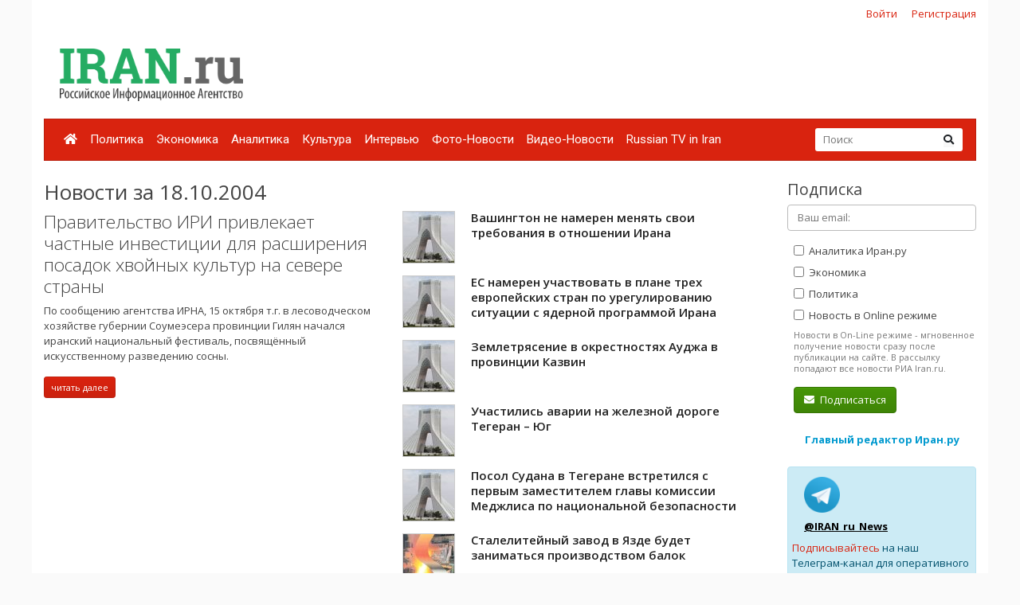

--- FILE ---
content_type: text/html; charset=UTF-8
request_url: https://iran.ru/news/date/2004-10-18
body_size: 10245
content:
<!DOCTYPE html>
<html lang="ru">
<head>
    <meta charset="utf-8">
    <meta http-equiv="X-UA-Compatible" content="IE=edge">
    <meta name="viewport" content="width=device-width, initial-scale=1">
    
    <!-- CSRF Token -->
    <meta name="csrf-token" content="lwRRIp31S0FECV00mx0NeJNXyxhgW50ZIdPIl0Yi">

	<link rel="icon" href="/favicon.png" type="image/png" />
	<link rel="shortcut icon" href="/favicon.png" type="image/png" />

    <title>Новости за 18.10.2004 - Иран.ру</title>

    <!-- Fonts -->

    <!-- Styles -->
    <link href="/css/bootstrap.min.css" rel="stylesheet">
    <link href="/css/fontawesome-all.min.css" rel="stylesheet">
    <link href="/css/style.css" rel="stylesheet">
    <link href="/css/mobile.css" rel="stylesheet" media="(max-width: 650px)">

    <!-- Scripts -->
    <script src="/js/jquery.min.js"></script>
    <script src="/js/bootstrap.min.js" defer></script>
	<script src="/js/tether.min.js"></script>
	<script src="/js/jquery.lazyload.min.js"></script>
	<script src="/js/common.js?v=1"></script>

	<!-- Yandex.RTB -->
	<script>window.yaContextCb=window.yaContextCb||[]</script>
	<script src="https://yandex.ru/ads/system/context.js" async></script>

</head>
<body>
    <div id="app" class="container">

		<div class="row mt-2 mb-0 top-reg-bar">
			<div class="col-md-6 col-sm-12 text-left">
				<div style='margin-left:50px;'>
					
				</div>
			</div>
                        <div class="col-md-6 col-sm-12 text-right reg-auth-top">
                <a href="https://iran.ru/login">Войти</a>
                <a href="https://iran.ru/register">Регистрация</a>
            </div>
            		</div>
		<div class="row py-md-3">
			<div class="col-md-3 mb-3 mb-md-0">
				<a href="/"><img src="/img/iran-logo.png" id='top-logo' title="Иран.ру Российское Информационное Агентство"></a>
			</div>
			<div class="col-md-9 mb-2 mb-md-0">
				<div style="text-align:center; width:100%; height:90px;">
									<!-- Yandex.RTB R-A-286591-1 -->
<div id="yandex_rtb_R-A-286591-1"></div>
<script>
window.yaContextCb.push(() => {
    Ya.Context.AdvManager.render({
        "blockId": "R-A-286591-1",
        "renderTo": "yandex_rtb_R-A-286591-1"
    })
})
</script>
								</div>
			</div>
		</div>


    	<nav class="navbar navbar-expand-lg navbar-dark bg-primary">
    		
    		<button class="navbar-toggler" type="button" data-toggle="collapse" data-target="#navbarMenu" aria-controls="navbarMenu" aria-expanded="false" aria-label="Toggle navigation">
    			<span class="navbar-toggler-icon"></span>
    		</button>

    		<div class="collapse navbar-collapse" id="navbarMenu">
    			<ul class="navbar-nav mr-auto">
    				<li class="nav-item ">
    					<a class="nav-link pl-2" href="/"><i class="fa fa-home"></i></a>
    				</li>
    				    				<li class="nav-item ">
    					<a class="nav-link pl-2" href="https://iran.ru/news/politics">Политика</a>
    				</li>
    				    				<li class="nav-item ">
    					<a class="nav-link pl-2" href="https://iran.ru/news/economics">Экономика</a>
    				</li>
    				    				<li class="nav-item ">
    					<a class="nav-link pl-2" href="https://iran.ru/news/analytics">Аналитика</a>
    				</li>
    				    				<li class="nav-item ">
    					<a class="nav-link pl-2" href="https://iran.ru/news/culture">Культура</a>
    				</li>
    				    				<li class="nav-item ">
    					<a class="nav-link pl-2" href="https://iran.ru/news/interview">Интервью</a>
    				</li>
    				    				<li class="nav-item ">
    					<a class="nav-link pl-2" href="https://iran.ru/news/photo">Фото-Новости</a>
    				</li>
    				    				<li class="nav-item ">
    					<a class="nav-link pl-2" href="https://iran.ru/news/video">Видео-Новости</a>
    				</li>
    				    				<li class="nav-item ">
    					<a class="nav-link pl-2" href="https://iran.ru/news/rutv">Russian TV in Iran</a>
    				</li>
    				     			</ul>
    			<form action="https://iran.ru/search" method="get" class="form-inline my-2 my-lg-0 top-search-form">
    				<input name="keyword" class="form-control mr-sm-0 col-11" placeholder="Поиск" type="text" value="">
    				<button class="btn btn-secondary my-2 my-sm-0" type="submit"><i class="fa fa-search"></i></button>
    			</form>
    		</div>
    	</nav>

        <main class="py-4">
            <div class="row">
	<div class="col-md-9">
		
		<h2>Новости за 18.10.2004</h2>

					<div class="row">
							<div class="col-md-6 mb-4">
					
										<a href="https://iran.ru/news/economics/24576/Pravitelstvo_IRI_privlekaet_chastnye_investicii_dlya_rasshireniya_posadok_hvoynyh_kultur_na_severe_strany" class="h3 thin">Правительство  ИРИ  привлекает  частные  инвестиции  для  расширения  посадок  хвойных  культур  на  севере  страны</a>
					<p class="mt-2">По сообщению агентства ИРНА, 15 октября т.г. в лесоводческом хозяйстве губернии Соумеэсера провинции Гилян начался иранский национальный фестиваль, посвящённый искусственному разведению сосны.</p>
					<a href="https://iran.ru/news/economics/24576/Pravitelstvo_IRI_privlekaet_chastnye_investicii_dlya_rasshireniya_posadok_hvoynyh_kultur_na_severe_strany" class="btn btn-primary btn-sm">читать далее</a>

									</div>
				<div class="col-md-6">
										<ul class="news-block-list">
										
					<li>
						<a href="https://iran.ru/news/politics/24577/Vashington_ne_nameren_menyat_svoi_trebovaniya_v_otnoshenii_Irana">
															<img src="/img/nopic64.jpg" style="border:1px solid #ccc; display:block; margin-bottom:10px;">
														Вашингтон не намерен менять свои требования в отношении Ирана
						</a>

						
					</li>
										
					<li>
						<a href="https://iran.ru/news/economics/24578/ES_nameren_uchastvovat_v_plane_treh_evropeyskih_stran_po_uregulirovaniyu_situacii_s_yadernoy_programmoy_Irana">
															<img src="/img/nopic64.jpg" style="border:1px solid #ccc; display:block; margin-bottom:10px;">
														ЕС намерен участвовать в плане трех европейских стран по урегулированию ситуации с ядерной программой Ирана
						</a>

						
					</li>
										
					<li>
						<a href="https://iran.ru/news/economics/24579/Zemletryasenie_v_okrestnostyah_Audzha_v_provincii_Kazvin">
															<img src="/img/nopic64.jpg" style="border:1px solid #ccc; display:block; margin-bottom:10px;">
														Землетрясение в окрестностях Ауджа в провинции Казвин
						</a>

						
					</li>
										
					<li>
						<a href="https://iran.ru/news/economics/24580/Uchastilis_avarii_na_zheleznoy_doroge_Tegeran_Yug">
															<img src="/img/nopic64.jpg" style="border:1px solid #ccc; display:block; margin-bottom:10px;">
														Участились  аварии  на  железной  дороге  Тегеран – Юг
						</a>

						
					</li>
										
					<li>
						<a href="https://iran.ru/news/politics/24581/Posol_Sudana_v_Tegerane_vstretilsya_s_pervym_zamestitelem_glavy_komissii_Medzhlisa_po_nacionalnoy_bezopasnosti">
															<img src="/img/nopic64.jpg" style="border:1px solid #ccc; display:block; margin-bottom:10px;">
														Посол Судана в Тегеране встретился с первым заместителем главы комиссии Меджлиса по национальной безопасности
						</a>

						
					</li>
										
					<li>
						<a href="https://iran.ru/news/economics/24582/Staleliteynyy_zavod_v_Yazde_budet_zanimatsya_proizvodstvom_balok">
															<img src="/img/e64.png" data-original="https://iran.ru/news/img/24582/64/64/upsize" title="Сталелитейный завод в Язде будет заниматься производством балок" class="lazyload" style="border:1px solid #ccc; display:block; margin-bottom:10px;">
														Сталелитейный завод в Язде будет заниматься производством балок
						</a>

						
					</li>
										
					<li>
						<a href="https://iran.ru/news/economics/24583/V_provincii_Horasan_nachalas_ekspluataciya_35_novyh_shaht">
															<img src="/img/e64.png" data-original="https://iran.ru/news/img/24583/64/64/upsize" title="В провинции Хорасан началась эксплуатация 35 новых шахт" class="lazyload" style="border:1px solid #ccc; display:block; margin-bottom:10px;">
														В провинции Хорасан началась эксплуатация 35 новых шахт
						</a>

						
					</li>
										
					<li>
						<a href="https://iran.ru/news/economics/24584/Na_stroitelstvo_dorog_v_Horasane_bylo_zatracheno_340_mlrd_rialov">
															<img src="/img/nopic64.jpg" style="border:1px solid #ccc; display:block; margin-bottom:10px;">
														На строительство дорог в Хорасане было затрачено 340 млрд. риалов
						</a>

						
					</li>
										
					<li>
						<a href="https://iran.ru/news/economics/24585/Ministr_ekonomiki_soobshchil_o_roste_zayavok_na_kapitalovlozhenie_v_Irane">
															<img src="/img/nopic64.jpg" style="border:1px solid #ccc; display:block; margin-bottom:10px;">
														Министр экономики сообщил о росте заявок на капиталовложение в Иране
						</a>

						
					</li>
										
					<li>
						<a href="https://iran.ru/news/economics/24586/Zheleznodorozhnyy_put_Kerman_Bam_gotov_k_ekspluatacii">
															<img src="/img/nopic64.jpg" style="border:1px solid #ccc; display:block; margin-bottom:10px;">
														Железнодорожный путь Керман-Бам готов к эксплуатации
						</a>

						
					</li>
										
					<li>
						<a href="https://iran.ru/news/economics/24587/Lavrov_Iran_dolzhen_ukrepit_doverie_MAGATE_po_yadernoy_programme">
															<img src="/img/nopic64.jpg" style="border:1px solid #ccc; display:block; margin-bottom:10px;">
														Лавров : Иран должен укрепить доверие МАГАТЭ по ядерной программе
						</a>

						
					</li>
										
					<li>
						<a href="https://iran.ru/news/economics/24588/Specialisty_MAGATE_zavershili_vizit_v_Iran">
															<img src="/img/nopic64.jpg" style="border:1px solid #ccc; display:block; margin-bottom:10px;">
														Специалисты МАГАТЭ завершили визит в Иран
						</a>

						
					</li>
										
					<li>
						<a href="https://iran.ru/news/economics/24589/Iran_primet_predlozheniya_ES_po_resheniyu_voprosa_yadernogo_dose">
															<img src="/img/nopic64.jpg" style="border:1px solid #ccc; display:block; margin-bottom:10px;">
														 Иран примет предложения ЕС по решению вопроса \&quot;ядерного досье\&quot;
						</a>

						
					</li>
										
					<li>
						<a href="https://iran.ru/news/economics/24590/Razvitie_zheleznodorozhnogo_transporta_v_Irane_finansiruetsya_po_ostatochnomu_principu">
															<img src="/img/nopic64.jpg" style="border:1px solid #ccc; display:block; margin-bottom:10px;">
														Развитие  железнодорожного транспорта  в  Иране  финансируется  по  остаточному  принципу
						</a>

						
					</li>
										
					<li>
						<a href="https://iran.ru/news/politics/24591/Iran_otverg_utverzhdeniya_o_vmeshatelstve_strany_v_predvybornuyu_situaciyu_v_SShA">
															<img src="/img/nopic64.jpg" style="border:1px solid #ccc; display:block; margin-bottom:10px;">
														Иран отверг утверждения о вмешательстве страны в предвыборную ситуацию в США
						</a>

						
					</li>
										
					<li>
						<a href="https://iran.ru/news/economics/24592/Ukraina_i_Iran_dogovorilis_o_proizvodstve_IrAn_140">
															<img src="/img/nopic64.jpg" style="border:1px solid #ccc; display:block; margin-bottom:10px;">
														Украина и Иран договорились о производстве IrAn-140
						</a>

						
					</li>
										
					<li>
						<a href="https://iran.ru/news/economics/24593/Na_severe_Irana_proizoshlo_zemletryasenie_dannyh_o_zhertvah_i_razrusheniyah_ne_postupalo">
															<img src="/img/nopic64.jpg" style="border:1px solid #ccc; display:block; margin-bottom:10px;">
														На севере Ирана произошло землетрясение, данных о жертвах и разрушениях  не поступало
						</a>

						
					</li>
										
					<li>
						<a href="https://iran.ru/news/economics/24594/Iran_i_Kuveyt_vozobnovili_peregovory_ob_eksporte_gaza">
															<img src="/img/nopic64.jpg" style="border:1px solid #ccc; display:block; margin-bottom:10px;">
														Иран и Кувейт возобновили переговоры об экспорте газа
						</a>

						
					</li>
										
					<li>
						<a href="https://iran.ru/news/economics/24595/Iranskaya_nacionalnaya_neftehimicheskaya_kompaniya_uchastvuet_v_konkurse_na_pokupku_germanskoy_neftehimicheskoy_kompanii_Bazel">
															<img src="/img/nopic64.jpg" style="border:1px solid #ccc; display:block; margin-bottom:10px;">
														Иранская  национальная  нефтехимическая  компания  участвует  в  конкурсе  на  покупку  германской  нефтехимической  компании  “Базель”
						</a>

						
					</li>
										
					<li>
						<a href="https://iran.ru/news/economics/24596/INNK_zakryla_svoi_predstavitelstva_v_Kanade_i_Shardzhe">
															<img src="/img/nopic64.jpg" style="border:1px solid #ccc; display:block; margin-bottom:10px;">
														ИННК  закрыла  свои  представительства  в  Канаде  и  Шардже
						</a>

						
					</li>
										
					<li>
						<a href="https://iran.ru/news/economics/24597/Po_tempam_stroitelstva_gidroelektrostanciy_Iran_otstayot_na_20_25_ot_vedushchih_stran_mira">
															<img src="/img/nopic64.jpg" style="border:1px solid #ccc; display:block; margin-bottom:10px;">
														По  темпам  строительства  гидроэлектростанций  Иран  отстаёт  на  20 – 25%  от  ведущих  стран  мира
						</a>

						
					</li>
										
					<li>
						<a href="https://iran.ru/news/economics/24598/Iran_gotov_soglasitsya_na_ogranichennoe_zamorazhivanie_deyatelnosti_v_oblasti_obogashcheniya_urana">
															<img src="/img/nopic64.jpg" style="border:1px solid #ccc; display:block; margin-bottom:10px;">
														Иран готов согласиться на ограниченное замораживание деятельности в области обогащения урана
						</a>

						
					</li>
										
					<li>
						<a href="https://iran.ru/news/economics/24599/Stroitelstvo_shosse_Tegeran_Sever_idyot_medlennymi_tempami">
															<img src="/img/nopic64.jpg" style="border:1px solid #ccc; display:block; margin-bottom:10px;">
														Строительство  шоссе  Тегеран – Север  идёт  медленными  темпами
						</a>

						
					</li>
										
					<li>
						<a href="https://iran.ru/news/economics/24600/V_Irane_perevernulsya_avtobus_pogibli_14_chelovek">
															<img src="/img/nopic64.jpg" style="border:1px solid #ccc; display:block; margin-bottom:10px;">
														В Иране перевернулся автобус: погибли 14 человек
						</a>

						
					</li>
										
					<li>
						<a href="https://iran.ru/news/economics/24601/Itogi_raboty_neftehimicheskogo_porta_Pars_Asaluye">
															<img src="/img/nopic64.jpg" style="border:1px solid #ccc; display:block; margin-bottom:10px;">
														Итоги  работы  нефтехимического  порта  Парс (Асалуйе)
						</a>

						
					</li>
										
					<li>
						<a href="https://iran.ru/news/economics/24602/Ostrova_Sirri_Kish_i_Keshm_budut_soedineny_podvodnymi_gazoprovodami">
															<img src="/img/nopic64.jpg" style="border:1px solid #ccc; display:block; margin-bottom:10px;">
														Острова  Сирри,  Киш  и  Кешм  будут  соединены  подводными  газопроводами
						</a>

						
					</li>
										
					<li>
						<a href="https://iran.ru/news/economics/24562/Za_chetyre_goda_v_Bender_Abbase_budet_postroeno_shest_krupnotonnazhnyh_morskih_sudov">
															<img src="/img/nopic64.jpg" style="border:1px solid #ccc; display:block; margin-bottom:10px;">
														За  четыре  года  в Бендер – Аббасе  будет  построено  шесть  крупнотоннажных  морских  судов
						</a>

						
					</li>
										
					<li>
						<a href="https://iran.ru/news/economics/24563/Iranskie_legkovye_avtomobili_Samand_budut_proizvoditsya_i_v_Ukraine">
															<img src="/img/nopic64.jpg" style="border:1px solid #ccc; display:block; margin-bottom:10px;">
														Иранские  легковые  автомобили  “Саманд”  будут  производиться  и  в  Украине
						</a>

						
					</li>
										
					<li>
						<a href="https://iran.ru/news/politics/24564/Hamid_Reza_Asefi_otchet_predyavlennyy_glavoy_MAGATE_o_yadernoy_deyatelnosti_Irana_byl_pozitivnym_odnako_prinyataya_rezolyuciya_emu_ne_sootvetstvovala">
															<img src="/img/e64.png" data-original="https://iran.ru/news/img/24564/64/64/upsize" title="Хамид-Реза Асефи: отчет, предъявленный главой МАГАТЭ о ядерной деятельности Ирана, был позитивным, однако принятая резолюция ему не соответствовала" class="lazyload" style="border:1px solid #ccc; display:block; margin-bottom:10px;">
														Хамид-Реза Асефи: отчет, предъявленный главой МАГАТЭ о ядерной деятельности Ирана, был позитивным, однако принятая резолюция ему не соответствовала
						</a>

						
					</li>
										
					<li>
						<a href="https://iran.ru/news/economics/24565/Oficialnaya_ceremoniya_voda_v_stroy_mosta_Milak_otlozhena_na_neopredelyonnyy_srok">
															<img src="/img/nopic64.jpg" style="border:1px solid #ccc; display:block; margin-bottom:10px;">
														Официальная  церемония  вода  в  строй  моста  “Милак” отложена  на  неопределённый  срок
						</a>

						
					</li>
										
					<li>
						<a href="https://iran.ru/news/politics/24566/K_Annan_nazval_protivorechashchim_Ustavu_OON_voennon_vtorzhenie_v_Iran">
															<img src="/img/e64.png" data-original="https://iran.ru/news/img/24566/64/64/upsize" title="К. Аннан назвал противоречащим Уставу ООН военнон вторжение в Иран" class="lazyload" style="border:1px solid #ccc; display:block; margin-bottom:10px;">
														К. Аннан назвал противоречащим Уставу ООН военнон вторжение в Иран
						</a>

						
					</li>
										
					<li>
						<a href="https://iran.ru/news/politics/24567/Rasshirenie_otnosheniy_Tegerana_i_Tallina">
															<img src="/img/e64.png" data-original="https://iran.ru/news/img/24567/64/64/upsize" title="Расширение отношений Тегерана и Таллина" class="lazyload" style="border:1px solid #ccc; display:block; margin-bottom:10px;">
														Расширение отношений Тегерана и Таллина
						</a>

						
					</li>
										
					<li>
						<a href="https://iran.ru/news/politics/24568/U_Irana_i_Afganistana_poyavilis_raznoglasiya_po_razdelu_vod_pogranichnoy_reki_Gilmend">
															<img src="/img/nopic64.jpg" style="border:1px solid #ccc; display:block; margin-bottom:10px;">
														У  Ирана  и  Афганистана  появились  разногласия  по  разделу  вод  пограничной  реки  Гильменд
						</a>

						
					</li>
										
					<li>
						<a href="https://iran.ru/news/politics/24569/V_Zavarzin_sotrudnichestvo_Irana_i_Rossii_mozhet_stat_vazhnym_faktorom_mira_i_stabilnosti_v_regione">
															<img src="/img/nopic64.jpg" style="border:1px solid #ccc; display:block; margin-bottom:10px;">
														В. Заварзин: сотрудничество Ирана и России может стать важным фактором мира и стабильности в регионе
						</a>

						
					</li>
										
					<li>
						<a href="https://iran.ru/news/economics/24570/Iran_ekonomichnyy_tranzitnyy_put_dlya_Armenii">
															<img src="/img/nopic64.jpg" style="border:1px solid #ccc; display:block; margin-bottom:10px;">
														Иран – экономичный транзитный путь для Армении
						</a>

						
					</li>
										
					<li>
						<a href="https://iran.ru/news/economics/24571/Iran_i_Kuveyt_vozobnovili_peregovory_ob_usloviyah_postavok_iranskogo_prirodnogo_gaza">
															<img src="/img/nopic64.jpg" style="border:1px solid #ccc; display:block; margin-bottom:10px;">
														Иран  и  Кувейт  возобновили  переговоры  об  условиях  поставок  иранского  природного  газа
						</a>

						
					</li>
										
					<li>
						<a href="https://iran.ru/news/economics/24572/Iran_vruchil_v_Baku_pomoshch_lyudyam_s_defektami_zreniya">
															<img src="/img/nopic64.jpg" style="border:1px solid #ccc; display:block; margin-bottom:10px;">
														Иран вручил в Баку помощь людям с дефектами зрения
						</a>

						
					</li>
										
					<li>
						<a href="https://iran.ru/news/politics/24573/Ministr_inostrannyh_del_Estonii_podcherknula_stabiliziruyushchuyu_rol_Irana_v_regione">
															<img src="/img/nopic64.jpg" style="border:1px solid #ccc; display:block; margin-bottom:10px;">
														Министр иностранных дел Эстонии подчеркнула \&quot;стабилизирующую роль Ирана\&quot; в регионе
						</a>

						
					</li>
										
					<li>
						<a href="https://iran.ru/news/culture/24574/Iran_prinimaet_uchastie_v_Mezhdunarodnom_kinofestivale_Viennale_2004">
															<img src="/img/nopic64.jpg" style="border:1px solid #ccc; display:block; margin-bottom:10px;">
														Иран принимает участие в Международном кинофестивале \&quot;Виеннале 2004\&quot;
						</a>

						
					</li>
										
					<li>
						<a href="https://iran.ru/news/economics/24575/Iran_uvelichivaet_proizvodstvo_samoletov_An_140">
															<img src="/img/nopic64.jpg" style="border:1px solid #ccc; display:block; margin-bottom:10px;">
														Иран увеличивает производство самолетов Ан-140
						</a>

						
					</li>
									</div>
						</div>
					
	</div>
	<div class="col-md-3 pl-3 pl-md-5">

		<h4>Подписка</h4>
		<form method="POST" action="https://iran.ru/subscriber/subscribe" accept-charset="UTF-8" class="subscribe-form" onsubmit="return check()"><input name="_method" type="hidden" value="PUT"><input name="_token" type="hidden" value="lwRRIp31S0FECV00mx0NeJNXyxhgW50ZIdPIl0Yi">

	<input name="id" type="hidden" value="">

	<div class="form-group">
		<input id="email" required="true" class="form-control" placeholder="Ваш email:"  name="email" type="email" value="">

			</div>

	<div class="form-group ml-2 mb-0 pb-0">
		<label>
			<input class="sections" name="sections[]" type="checkbox" value="3">
			Аналитика Иран.ру
		</label>
	</div>

	<div class="form-group ml-2 mb-0 pb-0">
		<label>
			<input class="sections" name="sections[]" type="checkbox" value="2">
			Экономика
		</label>
	</div>

	<div class="form-group ml-2 mb-0 pb-0">
		<label>
			<input class="sections" name="sections[]" type="checkbox" value="1">
			Политика
		</label>
	</div>

	<div class="form-group ml-2 mt-0 pt-0">
		<input name="online" type="hidden" value="0">
		<label>
			<input class="sections" name="online" type="checkbox" value="1">
			Новость в Online режиме
		</label>
		<div class="text-muted f-desc">
			Новости в On-Line режиме - мгновенное получение новости сразу после публикации на сайте. В рассылку попадают все новости РИА Iran.ru.
		</div>
	</div>

	<div class="mb-2" id="recaptcha-block"  style="display:none;" >
		<script type="text/javascript">
        var RecaptchaOptions = {"curl_timeout":1,"curl_verify":true,"lang":"ru","size":"compact"};
    </script>
<script src='https://www.google.com/recaptcha/api.js?render=onload&amp;hl=ru'></script>
<div class="g-recaptcha" data-sitekey="6Ld1glwUAAAAAOTbi_nRIeVXaXBDDv3JhndSqrWA" ></div>
<noscript>
    <div style="width: 302px; height: 352px;">
        <div style="width: 302px; height: 352px; position: relative;">
            <div style="width: 302px; height: 352px; position: absolute;">
                <iframe src="https://www.google.com/recaptcha/api/fallback?k=6Ld1glwUAAAAAOTbi_nRIeVXaXBDDv3JhndSqrWA"
                        frameborder="0" scrolling="no"
                        style="width: 302px; height:352px; border-style: none;">
                </iframe>
            </div>
            <div style="width: 250px; height: 80px; position: absolute; border-style: none;
                  bottom: 21px; left: 25px; margin: 0; padding: 0; right: 25px;">
        <textarea id="g-recaptcha-response" name="g-recaptcha-response"
                  class="g-recaptcha-response"
                  style="width: 250px; height: 80px; border: 1px solid #c1c1c1;
                         margin: 0; padding: 0; resize: none;"></textarea>
            </div>
        </div>
    </div>
</noscript>

	</div>
	
	<div class='form-group ml-2'>
		<button class='btn btn-success'><i class="fa fa-envelope mr-1"></i> Подписаться</button>
	</div>

	</form>

	<script type="text/javascript">
		$("#email").blur(function(){
			if ($(this).val()) {
				$("#recaptcha-block").slideDown(300);
			} else {
				$("#recaptcha-block").slideUp(300);
			}
		});
	</script>

		<div class="my-4 text-center">
			<noindex>
			<a href="http://www.safarov.ru/" rel="nofollow" target="_blank" class="text-info">
				<b>Главный редактор Иран.ру</b>
			</a>
			</noindex>
		</div>

		<div class='alert alert-info mt-4'>
			<div class="row">
				<noindex>
				<div class='col-md-4 align-self-center mb-2'>
					<img src="/img/telegram-logo.png">
				</div>
				<div class="col-md-8 align-self-center mb-2">
					<a href="https://t.me/iran_ru_news" rel="nofollow" target='_blank' style="color:#000; font-weight:bold; text-decoration:underline;">@IRAN_ru_News</a>
				</div>

				<span style='line-height:15px;'>
					<a href="https://t.me/iran_ru_news" rel="nofollow" target='_blank'>Подписывайтесь</a> на наш Телеграм-канал для оперативного получения новостей.
				</span>
				</noindex>
			</div>
		</div>

		<div class="calendar-wrapper" style="margin-top:40px;">
					</div>

					<div class="my-5 text-center">
	<!-- Yandex.RTB R-A-286591-2 -->
	<div id="yandex_rtb_R-A-286591-2"></div>
	<script>
	window.yaContextCb.push(() => {
		Ya.Context.AdvManager.render({
			"blockId": "R-A-286591-2",
			"renderTo": "yandex_rtb_R-A-286591-2"
		})
	})
	</script>
</div>		


		<div style="position:absolute; right:0; bottom:0; max-width:230px;">
<script async="async" src="https://w.uptolike.com/widgets/v1/zp.js?pid=tl83aea12e626e7cdeb244f16fba5cbe0b51ac52f3" type="text/javascript"></script>		</div>

	</div>
</div>

<script>

	function check()
	{
		var checked = false;
		$('.sections').each(function( item,i,arr ) {
		    if(i.checked)
		    	checked = true;

		});

		if(checked == false)
			alert('Выберите хотя бы один раздел новостей')

		return checked;
	}

</script>
        </main>

        <div class="row footer mt-4 pt-4 pb-5">
        	<div class="col-md-10">

    			<ul class="navbar-bottom">
				<li>
					<a href="/"><i class="fa fa-home"></i></a>
				</li>
								<li>
					<a href="https://iran.ru/news/politics">Политика</a>
				</li>
								<li>
					<a href="https://iran.ru/news/economics">Экономика</a>
				</li>
								<li>
					<a href="https://iran.ru/news/analytics">Аналитика</a>
				</li>
								<li>
					<a href="https://iran.ru/news/culture">Культура</a>
				</li>
								<li>
					<a href="https://iran.ru/news/interview">Интервью</a>
				</li>
								<li>
					<a href="https://iran.ru/news/photo">Фото-Новости</a>
				</li>
								<li>
					<a href="https://iran.ru/news/video">Видео-Новости</a>
				</li>
								<li>
					<a href="https://iran.ru/news/rutv">Russian TV in Iran</a>
				</li>
				    			</ul>

				<small>
	        		© Все права защищены 2002-2012 <a href="https://www.iran.ru">Российское Информационное Агентство Iran.ru</a>
    	    		<br>
					Лицензия Минпечати РФ №77-6912
					<br>
					<a href="https://iran.ru/feedback"><i class="fa fa-envelope mr-1"></i> Обратная связь</a>
				</small>
        	</div>
			<div class="col-md-2 text-center">
							<noindex>

	<!-- Yandex.Metrika counter -->
	<script type="text/javascript" >
	    (function (d, w, c) {
	        (w[c] = w[c] || []).push(function() {
	            try {
	                w.yaCounter49171372 = new Ya.Metrika2({
	                    id:49171372,
	                    clickmap:true,
	                    trackLinks:true,
	                    accurateTrackBounce:true
	                });
	            } catch(e) { }
	        });

	        var n = d.getElementsByTagName("script")[0],
	            s = d.createElement("script"),
	            f = function () { n.parentNode.insertBefore(s, n); };
	        s.type = "text/javascript";
	        s.async = true;
	        s.src = "https://mc.yandex.ru/metrika/tag.js";

	        if (w.opera == "[object Opera]") {
	            d.addEventListener("DOMContentLoaded", f, false);
	        } else { f(); }
	    })(document, window, "yandex_metrika_callbacks2");
	</script>
	<noscript><div><img src="https://mc.yandex.ru/watch/49171372" style="position:absolute; left:-9999px;" alt="" /></div></noscript>
	<!-- /Yandex.Metrika counter -->


	<!-- Rating@Mail.ru counter -->
	<script type="text/javascript">
	var _tmr = window._tmr || (window._tmr = []);
	_tmr.push({id: "301261", type: "pageView", start: (new Date()).getTime()});
	(function (d, w, id) {
	  if (d.getElementById(id)) return;
	  var ts = d.createElement("script"); ts.type = "text/javascript"; ts.async = true; ts.id = id;
	  ts.src = (d.location.protocol == "https:" ? "https:" : "http:") + "//top-fwz1.mail.ru/js/code.js";
	  var f = function () {var s = d.getElementsByTagName("script")[0]; s.parentNode.insertBefore(ts, s);};
	  if (w.opera == "[object Opera]") { d.addEventListener("DOMContentLoaded", f, false); } else { f(); }
	})(document, window, "topmailru-code");
	</script><noscript><div>
	<img src="//top-fwz1.mail.ru/counter?id=301261;js=na" style="border:0;position:absolute;left:-9999px;" alt="" />
	</div></noscript>
	<!-- //Rating@Mail.ru counter -->

	<!-- Rating@Mail.ru logo -->
	<a href="https://top.mail.ru/jump?from=301261">
	<img src="//top-fwz1.mail.ru/counter?id=301261;t=496;l=1"
	style="border:0;" height="31" width="88" alt="Рейтинг@Mail.ru" /></a>
	<!-- //Rating@Mail.ru logo -->

</noindex>

							<br><br>
				        			<noindex><a href='https://www.portalmaster.ru' rel="nofollow"><img src="https://www.portalmaster.ru/img/portalmaster_btn.png"></a></noindex>
        		        	</div>
        </div>
    </div>
</body>
</html>


--- FILE ---
content_type: text/html; charset=utf-8
request_url: https://www.google.com/recaptcha/api2/anchor?ar=1&k=6Ld1glwUAAAAAOTbi_nRIeVXaXBDDv3JhndSqrWA&co=aHR0cHM6Ly9pcmFuLnJ1OjQ0Mw..&hl=ru&v=PoyoqOPhxBO7pBk68S4YbpHZ&size=normal&anchor-ms=20000&execute-ms=30000&cb=2andl8a4bf79
body_size: 49375
content:
<!DOCTYPE HTML><html dir="ltr" lang="ru"><head><meta http-equiv="Content-Type" content="text/html; charset=UTF-8">
<meta http-equiv="X-UA-Compatible" content="IE=edge">
<title>reCAPTCHA</title>
<style type="text/css">
/* cyrillic-ext */
@font-face {
  font-family: 'Roboto';
  font-style: normal;
  font-weight: 400;
  font-stretch: 100%;
  src: url(//fonts.gstatic.com/s/roboto/v48/KFO7CnqEu92Fr1ME7kSn66aGLdTylUAMa3GUBHMdazTgWw.woff2) format('woff2');
  unicode-range: U+0460-052F, U+1C80-1C8A, U+20B4, U+2DE0-2DFF, U+A640-A69F, U+FE2E-FE2F;
}
/* cyrillic */
@font-face {
  font-family: 'Roboto';
  font-style: normal;
  font-weight: 400;
  font-stretch: 100%;
  src: url(//fonts.gstatic.com/s/roboto/v48/KFO7CnqEu92Fr1ME7kSn66aGLdTylUAMa3iUBHMdazTgWw.woff2) format('woff2');
  unicode-range: U+0301, U+0400-045F, U+0490-0491, U+04B0-04B1, U+2116;
}
/* greek-ext */
@font-face {
  font-family: 'Roboto';
  font-style: normal;
  font-weight: 400;
  font-stretch: 100%;
  src: url(//fonts.gstatic.com/s/roboto/v48/KFO7CnqEu92Fr1ME7kSn66aGLdTylUAMa3CUBHMdazTgWw.woff2) format('woff2');
  unicode-range: U+1F00-1FFF;
}
/* greek */
@font-face {
  font-family: 'Roboto';
  font-style: normal;
  font-weight: 400;
  font-stretch: 100%;
  src: url(//fonts.gstatic.com/s/roboto/v48/KFO7CnqEu92Fr1ME7kSn66aGLdTylUAMa3-UBHMdazTgWw.woff2) format('woff2');
  unicode-range: U+0370-0377, U+037A-037F, U+0384-038A, U+038C, U+038E-03A1, U+03A3-03FF;
}
/* math */
@font-face {
  font-family: 'Roboto';
  font-style: normal;
  font-weight: 400;
  font-stretch: 100%;
  src: url(//fonts.gstatic.com/s/roboto/v48/KFO7CnqEu92Fr1ME7kSn66aGLdTylUAMawCUBHMdazTgWw.woff2) format('woff2');
  unicode-range: U+0302-0303, U+0305, U+0307-0308, U+0310, U+0312, U+0315, U+031A, U+0326-0327, U+032C, U+032F-0330, U+0332-0333, U+0338, U+033A, U+0346, U+034D, U+0391-03A1, U+03A3-03A9, U+03B1-03C9, U+03D1, U+03D5-03D6, U+03F0-03F1, U+03F4-03F5, U+2016-2017, U+2034-2038, U+203C, U+2040, U+2043, U+2047, U+2050, U+2057, U+205F, U+2070-2071, U+2074-208E, U+2090-209C, U+20D0-20DC, U+20E1, U+20E5-20EF, U+2100-2112, U+2114-2115, U+2117-2121, U+2123-214F, U+2190, U+2192, U+2194-21AE, U+21B0-21E5, U+21F1-21F2, U+21F4-2211, U+2213-2214, U+2216-22FF, U+2308-230B, U+2310, U+2319, U+231C-2321, U+2336-237A, U+237C, U+2395, U+239B-23B7, U+23D0, U+23DC-23E1, U+2474-2475, U+25AF, U+25B3, U+25B7, U+25BD, U+25C1, U+25CA, U+25CC, U+25FB, U+266D-266F, U+27C0-27FF, U+2900-2AFF, U+2B0E-2B11, U+2B30-2B4C, U+2BFE, U+3030, U+FF5B, U+FF5D, U+1D400-1D7FF, U+1EE00-1EEFF;
}
/* symbols */
@font-face {
  font-family: 'Roboto';
  font-style: normal;
  font-weight: 400;
  font-stretch: 100%;
  src: url(//fonts.gstatic.com/s/roboto/v48/KFO7CnqEu92Fr1ME7kSn66aGLdTylUAMaxKUBHMdazTgWw.woff2) format('woff2');
  unicode-range: U+0001-000C, U+000E-001F, U+007F-009F, U+20DD-20E0, U+20E2-20E4, U+2150-218F, U+2190, U+2192, U+2194-2199, U+21AF, U+21E6-21F0, U+21F3, U+2218-2219, U+2299, U+22C4-22C6, U+2300-243F, U+2440-244A, U+2460-24FF, U+25A0-27BF, U+2800-28FF, U+2921-2922, U+2981, U+29BF, U+29EB, U+2B00-2BFF, U+4DC0-4DFF, U+FFF9-FFFB, U+10140-1018E, U+10190-1019C, U+101A0, U+101D0-101FD, U+102E0-102FB, U+10E60-10E7E, U+1D2C0-1D2D3, U+1D2E0-1D37F, U+1F000-1F0FF, U+1F100-1F1AD, U+1F1E6-1F1FF, U+1F30D-1F30F, U+1F315, U+1F31C, U+1F31E, U+1F320-1F32C, U+1F336, U+1F378, U+1F37D, U+1F382, U+1F393-1F39F, U+1F3A7-1F3A8, U+1F3AC-1F3AF, U+1F3C2, U+1F3C4-1F3C6, U+1F3CA-1F3CE, U+1F3D4-1F3E0, U+1F3ED, U+1F3F1-1F3F3, U+1F3F5-1F3F7, U+1F408, U+1F415, U+1F41F, U+1F426, U+1F43F, U+1F441-1F442, U+1F444, U+1F446-1F449, U+1F44C-1F44E, U+1F453, U+1F46A, U+1F47D, U+1F4A3, U+1F4B0, U+1F4B3, U+1F4B9, U+1F4BB, U+1F4BF, U+1F4C8-1F4CB, U+1F4D6, U+1F4DA, U+1F4DF, U+1F4E3-1F4E6, U+1F4EA-1F4ED, U+1F4F7, U+1F4F9-1F4FB, U+1F4FD-1F4FE, U+1F503, U+1F507-1F50B, U+1F50D, U+1F512-1F513, U+1F53E-1F54A, U+1F54F-1F5FA, U+1F610, U+1F650-1F67F, U+1F687, U+1F68D, U+1F691, U+1F694, U+1F698, U+1F6AD, U+1F6B2, U+1F6B9-1F6BA, U+1F6BC, U+1F6C6-1F6CF, U+1F6D3-1F6D7, U+1F6E0-1F6EA, U+1F6F0-1F6F3, U+1F6F7-1F6FC, U+1F700-1F7FF, U+1F800-1F80B, U+1F810-1F847, U+1F850-1F859, U+1F860-1F887, U+1F890-1F8AD, U+1F8B0-1F8BB, U+1F8C0-1F8C1, U+1F900-1F90B, U+1F93B, U+1F946, U+1F984, U+1F996, U+1F9E9, U+1FA00-1FA6F, U+1FA70-1FA7C, U+1FA80-1FA89, U+1FA8F-1FAC6, U+1FACE-1FADC, U+1FADF-1FAE9, U+1FAF0-1FAF8, U+1FB00-1FBFF;
}
/* vietnamese */
@font-face {
  font-family: 'Roboto';
  font-style: normal;
  font-weight: 400;
  font-stretch: 100%;
  src: url(//fonts.gstatic.com/s/roboto/v48/KFO7CnqEu92Fr1ME7kSn66aGLdTylUAMa3OUBHMdazTgWw.woff2) format('woff2');
  unicode-range: U+0102-0103, U+0110-0111, U+0128-0129, U+0168-0169, U+01A0-01A1, U+01AF-01B0, U+0300-0301, U+0303-0304, U+0308-0309, U+0323, U+0329, U+1EA0-1EF9, U+20AB;
}
/* latin-ext */
@font-face {
  font-family: 'Roboto';
  font-style: normal;
  font-weight: 400;
  font-stretch: 100%;
  src: url(//fonts.gstatic.com/s/roboto/v48/KFO7CnqEu92Fr1ME7kSn66aGLdTylUAMa3KUBHMdazTgWw.woff2) format('woff2');
  unicode-range: U+0100-02BA, U+02BD-02C5, U+02C7-02CC, U+02CE-02D7, U+02DD-02FF, U+0304, U+0308, U+0329, U+1D00-1DBF, U+1E00-1E9F, U+1EF2-1EFF, U+2020, U+20A0-20AB, U+20AD-20C0, U+2113, U+2C60-2C7F, U+A720-A7FF;
}
/* latin */
@font-face {
  font-family: 'Roboto';
  font-style: normal;
  font-weight: 400;
  font-stretch: 100%;
  src: url(//fonts.gstatic.com/s/roboto/v48/KFO7CnqEu92Fr1ME7kSn66aGLdTylUAMa3yUBHMdazQ.woff2) format('woff2');
  unicode-range: U+0000-00FF, U+0131, U+0152-0153, U+02BB-02BC, U+02C6, U+02DA, U+02DC, U+0304, U+0308, U+0329, U+2000-206F, U+20AC, U+2122, U+2191, U+2193, U+2212, U+2215, U+FEFF, U+FFFD;
}
/* cyrillic-ext */
@font-face {
  font-family: 'Roboto';
  font-style: normal;
  font-weight: 500;
  font-stretch: 100%;
  src: url(//fonts.gstatic.com/s/roboto/v48/KFO7CnqEu92Fr1ME7kSn66aGLdTylUAMa3GUBHMdazTgWw.woff2) format('woff2');
  unicode-range: U+0460-052F, U+1C80-1C8A, U+20B4, U+2DE0-2DFF, U+A640-A69F, U+FE2E-FE2F;
}
/* cyrillic */
@font-face {
  font-family: 'Roboto';
  font-style: normal;
  font-weight: 500;
  font-stretch: 100%;
  src: url(//fonts.gstatic.com/s/roboto/v48/KFO7CnqEu92Fr1ME7kSn66aGLdTylUAMa3iUBHMdazTgWw.woff2) format('woff2');
  unicode-range: U+0301, U+0400-045F, U+0490-0491, U+04B0-04B1, U+2116;
}
/* greek-ext */
@font-face {
  font-family: 'Roboto';
  font-style: normal;
  font-weight: 500;
  font-stretch: 100%;
  src: url(//fonts.gstatic.com/s/roboto/v48/KFO7CnqEu92Fr1ME7kSn66aGLdTylUAMa3CUBHMdazTgWw.woff2) format('woff2');
  unicode-range: U+1F00-1FFF;
}
/* greek */
@font-face {
  font-family: 'Roboto';
  font-style: normal;
  font-weight: 500;
  font-stretch: 100%;
  src: url(//fonts.gstatic.com/s/roboto/v48/KFO7CnqEu92Fr1ME7kSn66aGLdTylUAMa3-UBHMdazTgWw.woff2) format('woff2');
  unicode-range: U+0370-0377, U+037A-037F, U+0384-038A, U+038C, U+038E-03A1, U+03A3-03FF;
}
/* math */
@font-face {
  font-family: 'Roboto';
  font-style: normal;
  font-weight: 500;
  font-stretch: 100%;
  src: url(//fonts.gstatic.com/s/roboto/v48/KFO7CnqEu92Fr1ME7kSn66aGLdTylUAMawCUBHMdazTgWw.woff2) format('woff2');
  unicode-range: U+0302-0303, U+0305, U+0307-0308, U+0310, U+0312, U+0315, U+031A, U+0326-0327, U+032C, U+032F-0330, U+0332-0333, U+0338, U+033A, U+0346, U+034D, U+0391-03A1, U+03A3-03A9, U+03B1-03C9, U+03D1, U+03D5-03D6, U+03F0-03F1, U+03F4-03F5, U+2016-2017, U+2034-2038, U+203C, U+2040, U+2043, U+2047, U+2050, U+2057, U+205F, U+2070-2071, U+2074-208E, U+2090-209C, U+20D0-20DC, U+20E1, U+20E5-20EF, U+2100-2112, U+2114-2115, U+2117-2121, U+2123-214F, U+2190, U+2192, U+2194-21AE, U+21B0-21E5, U+21F1-21F2, U+21F4-2211, U+2213-2214, U+2216-22FF, U+2308-230B, U+2310, U+2319, U+231C-2321, U+2336-237A, U+237C, U+2395, U+239B-23B7, U+23D0, U+23DC-23E1, U+2474-2475, U+25AF, U+25B3, U+25B7, U+25BD, U+25C1, U+25CA, U+25CC, U+25FB, U+266D-266F, U+27C0-27FF, U+2900-2AFF, U+2B0E-2B11, U+2B30-2B4C, U+2BFE, U+3030, U+FF5B, U+FF5D, U+1D400-1D7FF, U+1EE00-1EEFF;
}
/* symbols */
@font-face {
  font-family: 'Roboto';
  font-style: normal;
  font-weight: 500;
  font-stretch: 100%;
  src: url(//fonts.gstatic.com/s/roboto/v48/KFO7CnqEu92Fr1ME7kSn66aGLdTylUAMaxKUBHMdazTgWw.woff2) format('woff2');
  unicode-range: U+0001-000C, U+000E-001F, U+007F-009F, U+20DD-20E0, U+20E2-20E4, U+2150-218F, U+2190, U+2192, U+2194-2199, U+21AF, U+21E6-21F0, U+21F3, U+2218-2219, U+2299, U+22C4-22C6, U+2300-243F, U+2440-244A, U+2460-24FF, U+25A0-27BF, U+2800-28FF, U+2921-2922, U+2981, U+29BF, U+29EB, U+2B00-2BFF, U+4DC0-4DFF, U+FFF9-FFFB, U+10140-1018E, U+10190-1019C, U+101A0, U+101D0-101FD, U+102E0-102FB, U+10E60-10E7E, U+1D2C0-1D2D3, U+1D2E0-1D37F, U+1F000-1F0FF, U+1F100-1F1AD, U+1F1E6-1F1FF, U+1F30D-1F30F, U+1F315, U+1F31C, U+1F31E, U+1F320-1F32C, U+1F336, U+1F378, U+1F37D, U+1F382, U+1F393-1F39F, U+1F3A7-1F3A8, U+1F3AC-1F3AF, U+1F3C2, U+1F3C4-1F3C6, U+1F3CA-1F3CE, U+1F3D4-1F3E0, U+1F3ED, U+1F3F1-1F3F3, U+1F3F5-1F3F7, U+1F408, U+1F415, U+1F41F, U+1F426, U+1F43F, U+1F441-1F442, U+1F444, U+1F446-1F449, U+1F44C-1F44E, U+1F453, U+1F46A, U+1F47D, U+1F4A3, U+1F4B0, U+1F4B3, U+1F4B9, U+1F4BB, U+1F4BF, U+1F4C8-1F4CB, U+1F4D6, U+1F4DA, U+1F4DF, U+1F4E3-1F4E6, U+1F4EA-1F4ED, U+1F4F7, U+1F4F9-1F4FB, U+1F4FD-1F4FE, U+1F503, U+1F507-1F50B, U+1F50D, U+1F512-1F513, U+1F53E-1F54A, U+1F54F-1F5FA, U+1F610, U+1F650-1F67F, U+1F687, U+1F68D, U+1F691, U+1F694, U+1F698, U+1F6AD, U+1F6B2, U+1F6B9-1F6BA, U+1F6BC, U+1F6C6-1F6CF, U+1F6D3-1F6D7, U+1F6E0-1F6EA, U+1F6F0-1F6F3, U+1F6F7-1F6FC, U+1F700-1F7FF, U+1F800-1F80B, U+1F810-1F847, U+1F850-1F859, U+1F860-1F887, U+1F890-1F8AD, U+1F8B0-1F8BB, U+1F8C0-1F8C1, U+1F900-1F90B, U+1F93B, U+1F946, U+1F984, U+1F996, U+1F9E9, U+1FA00-1FA6F, U+1FA70-1FA7C, U+1FA80-1FA89, U+1FA8F-1FAC6, U+1FACE-1FADC, U+1FADF-1FAE9, U+1FAF0-1FAF8, U+1FB00-1FBFF;
}
/* vietnamese */
@font-face {
  font-family: 'Roboto';
  font-style: normal;
  font-weight: 500;
  font-stretch: 100%;
  src: url(//fonts.gstatic.com/s/roboto/v48/KFO7CnqEu92Fr1ME7kSn66aGLdTylUAMa3OUBHMdazTgWw.woff2) format('woff2');
  unicode-range: U+0102-0103, U+0110-0111, U+0128-0129, U+0168-0169, U+01A0-01A1, U+01AF-01B0, U+0300-0301, U+0303-0304, U+0308-0309, U+0323, U+0329, U+1EA0-1EF9, U+20AB;
}
/* latin-ext */
@font-face {
  font-family: 'Roboto';
  font-style: normal;
  font-weight: 500;
  font-stretch: 100%;
  src: url(//fonts.gstatic.com/s/roboto/v48/KFO7CnqEu92Fr1ME7kSn66aGLdTylUAMa3KUBHMdazTgWw.woff2) format('woff2');
  unicode-range: U+0100-02BA, U+02BD-02C5, U+02C7-02CC, U+02CE-02D7, U+02DD-02FF, U+0304, U+0308, U+0329, U+1D00-1DBF, U+1E00-1E9F, U+1EF2-1EFF, U+2020, U+20A0-20AB, U+20AD-20C0, U+2113, U+2C60-2C7F, U+A720-A7FF;
}
/* latin */
@font-face {
  font-family: 'Roboto';
  font-style: normal;
  font-weight: 500;
  font-stretch: 100%;
  src: url(//fonts.gstatic.com/s/roboto/v48/KFO7CnqEu92Fr1ME7kSn66aGLdTylUAMa3yUBHMdazQ.woff2) format('woff2');
  unicode-range: U+0000-00FF, U+0131, U+0152-0153, U+02BB-02BC, U+02C6, U+02DA, U+02DC, U+0304, U+0308, U+0329, U+2000-206F, U+20AC, U+2122, U+2191, U+2193, U+2212, U+2215, U+FEFF, U+FFFD;
}
/* cyrillic-ext */
@font-face {
  font-family: 'Roboto';
  font-style: normal;
  font-weight: 900;
  font-stretch: 100%;
  src: url(//fonts.gstatic.com/s/roboto/v48/KFO7CnqEu92Fr1ME7kSn66aGLdTylUAMa3GUBHMdazTgWw.woff2) format('woff2');
  unicode-range: U+0460-052F, U+1C80-1C8A, U+20B4, U+2DE0-2DFF, U+A640-A69F, U+FE2E-FE2F;
}
/* cyrillic */
@font-face {
  font-family: 'Roboto';
  font-style: normal;
  font-weight: 900;
  font-stretch: 100%;
  src: url(//fonts.gstatic.com/s/roboto/v48/KFO7CnqEu92Fr1ME7kSn66aGLdTylUAMa3iUBHMdazTgWw.woff2) format('woff2');
  unicode-range: U+0301, U+0400-045F, U+0490-0491, U+04B0-04B1, U+2116;
}
/* greek-ext */
@font-face {
  font-family: 'Roboto';
  font-style: normal;
  font-weight: 900;
  font-stretch: 100%;
  src: url(//fonts.gstatic.com/s/roboto/v48/KFO7CnqEu92Fr1ME7kSn66aGLdTylUAMa3CUBHMdazTgWw.woff2) format('woff2');
  unicode-range: U+1F00-1FFF;
}
/* greek */
@font-face {
  font-family: 'Roboto';
  font-style: normal;
  font-weight: 900;
  font-stretch: 100%;
  src: url(//fonts.gstatic.com/s/roboto/v48/KFO7CnqEu92Fr1ME7kSn66aGLdTylUAMa3-UBHMdazTgWw.woff2) format('woff2');
  unicode-range: U+0370-0377, U+037A-037F, U+0384-038A, U+038C, U+038E-03A1, U+03A3-03FF;
}
/* math */
@font-face {
  font-family: 'Roboto';
  font-style: normal;
  font-weight: 900;
  font-stretch: 100%;
  src: url(//fonts.gstatic.com/s/roboto/v48/KFO7CnqEu92Fr1ME7kSn66aGLdTylUAMawCUBHMdazTgWw.woff2) format('woff2');
  unicode-range: U+0302-0303, U+0305, U+0307-0308, U+0310, U+0312, U+0315, U+031A, U+0326-0327, U+032C, U+032F-0330, U+0332-0333, U+0338, U+033A, U+0346, U+034D, U+0391-03A1, U+03A3-03A9, U+03B1-03C9, U+03D1, U+03D5-03D6, U+03F0-03F1, U+03F4-03F5, U+2016-2017, U+2034-2038, U+203C, U+2040, U+2043, U+2047, U+2050, U+2057, U+205F, U+2070-2071, U+2074-208E, U+2090-209C, U+20D0-20DC, U+20E1, U+20E5-20EF, U+2100-2112, U+2114-2115, U+2117-2121, U+2123-214F, U+2190, U+2192, U+2194-21AE, U+21B0-21E5, U+21F1-21F2, U+21F4-2211, U+2213-2214, U+2216-22FF, U+2308-230B, U+2310, U+2319, U+231C-2321, U+2336-237A, U+237C, U+2395, U+239B-23B7, U+23D0, U+23DC-23E1, U+2474-2475, U+25AF, U+25B3, U+25B7, U+25BD, U+25C1, U+25CA, U+25CC, U+25FB, U+266D-266F, U+27C0-27FF, U+2900-2AFF, U+2B0E-2B11, U+2B30-2B4C, U+2BFE, U+3030, U+FF5B, U+FF5D, U+1D400-1D7FF, U+1EE00-1EEFF;
}
/* symbols */
@font-face {
  font-family: 'Roboto';
  font-style: normal;
  font-weight: 900;
  font-stretch: 100%;
  src: url(//fonts.gstatic.com/s/roboto/v48/KFO7CnqEu92Fr1ME7kSn66aGLdTylUAMaxKUBHMdazTgWw.woff2) format('woff2');
  unicode-range: U+0001-000C, U+000E-001F, U+007F-009F, U+20DD-20E0, U+20E2-20E4, U+2150-218F, U+2190, U+2192, U+2194-2199, U+21AF, U+21E6-21F0, U+21F3, U+2218-2219, U+2299, U+22C4-22C6, U+2300-243F, U+2440-244A, U+2460-24FF, U+25A0-27BF, U+2800-28FF, U+2921-2922, U+2981, U+29BF, U+29EB, U+2B00-2BFF, U+4DC0-4DFF, U+FFF9-FFFB, U+10140-1018E, U+10190-1019C, U+101A0, U+101D0-101FD, U+102E0-102FB, U+10E60-10E7E, U+1D2C0-1D2D3, U+1D2E0-1D37F, U+1F000-1F0FF, U+1F100-1F1AD, U+1F1E6-1F1FF, U+1F30D-1F30F, U+1F315, U+1F31C, U+1F31E, U+1F320-1F32C, U+1F336, U+1F378, U+1F37D, U+1F382, U+1F393-1F39F, U+1F3A7-1F3A8, U+1F3AC-1F3AF, U+1F3C2, U+1F3C4-1F3C6, U+1F3CA-1F3CE, U+1F3D4-1F3E0, U+1F3ED, U+1F3F1-1F3F3, U+1F3F5-1F3F7, U+1F408, U+1F415, U+1F41F, U+1F426, U+1F43F, U+1F441-1F442, U+1F444, U+1F446-1F449, U+1F44C-1F44E, U+1F453, U+1F46A, U+1F47D, U+1F4A3, U+1F4B0, U+1F4B3, U+1F4B9, U+1F4BB, U+1F4BF, U+1F4C8-1F4CB, U+1F4D6, U+1F4DA, U+1F4DF, U+1F4E3-1F4E6, U+1F4EA-1F4ED, U+1F4F7, U+1F4F9-1F4FB, U+1F4FD-1F4FE, U+1F503, U+1F507-1F50B, U+1F50D, U+1F512-1F513, U+1F53E-1F54A, U+1F54F-1F5FA, U+1F610, U+1F650-1F67F, U+1F687, U+1F68D, U+1F691, U+1F694, U+1F698, U+1F6AD, U+1F6B2, U+1F6B9-1F6BA, U+1F6BC, U+1F6C6-1F6CF, U+1F6D3-1F6D7, U+1F6E0-1F6EA, U+1F6F0-1F6F3, U+1F6F7-1F6FC, U+1F700-1F7FF, U+1F800-1F80B, U+1F810-1F847, U+1F850-1F859, U+1F860-1F887, U+1F890-1F8AD, U+1F8B0-1F8BB, U+1F8C0-1F8C1, U+1F900-1F90B, U+1F93B, U+1F946, U+1F984, U+1F996, U+1F9E9, U+1FA00-1FA6F, U+1FA70-1FA7C, U+1FA80-1FA89, U+1FA8F-1FAC6, U+1FACE-1FADC, U+1FADF-1FAE9, U+1FAF0-1FAF8, U+1FB00-1FBFF;
}
/* vietnamese */
@font-face {
  font-family: 'Roboto';
  font-style: normal;
  font-weight: 900;
  font-stretch: 100%;
  src: url(//fonts.gstatic.com/s/roboto/v48/KFO7CnqEu92Fr1ME7kSn66aGLdTylUAMa3OUBHMdazTgWw.woff2) format('woff2');
  unicode-range: U+0102-0103, U+0110-0111, U+0128-0129, U+0168-0169, U+01A0-01A1, U+01AF-01B0, U+0300-0301, U+0303-0304, U+0308-0309, U+0323, U+0329, U+1EA0-1EF9, U+20AB;
}
/* latin-ext */
@font-face {
  font-family: 'Roboto';
  font-style: normal;
  font-weight: 900;
  font-stretch: 100%;
  src: url(//fonts.gstatic.com/s/roboto/v48/KFO7CnqEu92Fr1ME7kSn66aGLdTylUAMa3KUBHMdazTgWw.woff2) format('woff2');
  unicode-range: U+0100-02BA, U+02BD-02C5, U+02C7-02CC, U+02CE-02D7, U+02DD-02FF, U+0304, U+0308, U+0329, U+1D00-1DBF, U+1E00-1E9F, U+1EF2-1EFF, U+2020, U+20A0-20AB, U+20AD-20C0, U+2113, U+2C60-2C7F, U+A720-A7FF;
}
/* latin */
@font-face {
  font-family: 'Roboto';
  font-style: normal;
  font-weight: 900;
  font-stretch: 100%;
  src: url(//fonts.gstatic.com/s/roboto/v48/KFO7CnqEu92Fr1ME7kSn66aGLdTylUAMa3yUBHMdazQ.woff2) format('woff2');
  unicode-range: U+0000-00FF, U+0131, U+0152-0153, U+02BB-02BC, U+02C6, U+02DA, U+02DC, U+0304, U+0308, U+0329, U+2000-206F, U+20AC, U+2122, U+2191, U+2193, U+2212, U+2215, U+FEFF, U+FFFD;
}

</style>
<link rel="stylesheet" type="text/css" href="https://www.gstatic.com/recaptcha/releases/PoyoqOPhxBO7pBk68S4YbpHZ/styles__ltr.css">
<script nonce="q2WruAY-GJT-oG2vDT8Gnw" type="text/javascript">window['__recaptcha_api'] = 'https://www.google.com/recaptcha/api2/';</script>
<script type="text/javascript" src="https://www.gstatic.com/recaptcha/releases/PoyoqOPhxBO7pBk68S4YbpHZ/recaptcha__ru.js" nonce="q2WruAY-GJT-oG2vDT8Gnw">
      
    </script></head>
<body><div id="rc-anchor-alert" class="rc-anchor-alert"></div>
<input type="hidden" id="recaptcha-token" value="[base64]">
<script type="text/javascript" nonce="q2WruAY-GJT-oG2vDT8Gnw">
      recaptcha.anchor.Main.init("[\x22ainput\x22,[\x22bgdata\x22,\x22\x22,\[base64]/[base64]/[base64]/bmV3IHJbeF0oY1swXSk6RT09Mj9uZXcgclt4XShjWzBdLGNbMV0pOkU9PTM/bmV3IHJbeF0oY1swXSxjWzFdLGNbMl0pOkU9PTQ/[base64]/[base64]/[base64]/[base64]/[base64]/[base64]/[base64]/[base64]\x22,\[base64]\x22,\x22JcKARcKLwprDimxDwoMsw7fCnMKswqrCmDIcwpFLw6FrwojDpxR8w74FCSgWwqg8N8Ozw7jDpVE5w7syGsOdwpHCiMOPwp3CpWhzZGYHLD3Cn8KzTCnDqhFab8OiK8OIwrEsw5DDmMOdGks/[base64]/wr4uDcO1NVFxC8K9c8K2HUdjw6DDnsKZwrxJB0HCoSXCnmLDhHFlOjzCohXCpMKVEcOlwoUWRxM7w6RrHQLCpT1YVQlfAzVAASA+wpFOw61Aw787IsKSIsOtUG/CglFxGQHCr8OTwqHDuMOBwpZQXcO4PmjCmWbDp2R7wpxzdcOZSQhGw50CwrjDnsOXwqZxXWc6w7gcayXDtsKacm8cTHxza2JIEBVdwpRKwq3ChiNpw6smw6orwogqw5NBw6YQwoopw7jDhCHCszxiw5/Dn2ZhIB4URyMnwrtON1Mtf1HCmMO3w4/[base64]/dQjDiDDCinslfEQffcOCw4HDsMKTZ8Kqw5YcD8KBOMKJw683wqgjZMKVw6cgwp7CuHoGQWc6wpLDqmjDmcKHZmzChMKDw64twrfCiAfDmT4TwpETJMK6wrQ7wrMWDnXCsMKOw58zwpjDkxvCnlRYBkXDiMOLAR4Mwqo+wrVUQDjDmjPDhcK/[base64]/w4DCjjAVasOUwr4RwrTCo8KiV3MRw47DmjNtwrDDkyBYGW7CuVXDtMOGWUVYw4HDlMOcw70EworDs0zCqGTCu07DrXExJgvClsO0w4djH8K1ICxuw58/w50Sw7vDkSEEIMOzw73DmMOvwq7Dg8KDFMKZGcOiMcOcQcKuJMK3w5HDmsONOsKzb0FAwrnCjcOmO8KDScOfdmHDkCnClMOOwq/DpcORFRdRw4LDnsO/wopkw4vCjcOIwqDDocKhDmvDlGPCoGXDkl3CrcKPY2LCjUsuUMO2w687FcOjYMOTw5ssw7zDk23DjzVlw5LCpcOxw6MydcKlEiUYC8OiPFfCkzLDhsOgRAk4UsK7WjddwqtmY2/DuFQYFlbCl8OCwoAvZ0zDulzCrV3DpCcPwrZdwonCnsK0wrHCgsKZw4vCrmLCqcKYL3bCucOuIcKxwqM0FcK2bcOuw6p8wqgTGS/[base64]/w4YiKsKbdMOLwqvCuz7CjDLDhi0mV8KoYnfDkRc1N8KSw6gAw5oDfsOwTjUlw4jCvxdoSS42w7HDrsKxDx/ChsO1wobDvcO/w6E2LWNJwpPCisKtw5lzAcKDw4zDuMKyEcKJw4rCucKAwpXCumMgEMKXwrxnw5R7EMKHwqvCu8KmPwjCmcOhbw/Cq8KFOR3CqcKUwoDCqlvDmhXCgsOYwqt8w43CpcOtEV/DmRzCoVzDqcOTwpvDvzzDgEs4w4wULMOaX8OUw5vDlxDDjiXDiyHDuh9VBnMwwpszwq3CoCoSbcO4KcO0w6tDUSQkwog3TnjDmx/Ds8O/[base64]/[base64]/DjmfDnWI2wrLCt8K8UsK/w5pgwoJBwoDDv8KXE0sODC5awp7DgsKlw5gZwq3CsmLCgwcSAkLCjMKgdBrDpcK5AVvDqcK1b1PDgxrDvsOOTwHCsRvDpMKRwqxcWcOmDnBdw5lGw4jChcKPw4s1AxJtwqLDu8ObJsKWwo/Dj8OOwrhcwro5bjhtPFnDpcKVdX/DscOGwrvCh2nCsSjCjsKUD8K5w65zwq3CklZ7CQcRw7nCnAjDmsO2w6LCjXAvwpIaw6Rnc8OiwpXCrsKBIsKVwqhUw7hXw7UJG2l5EwzClw3CgUjDrsOzQMKvHS4nw7JpL8O+cAdAwrrDoMKZGmfCqcKUAWRFS8KHUsOWLxLDiVoKw6EwYi/DugAySnHCsMKQT8OTw7zChAglw7k9woIhwrvDgWAgwrrDqMK4w45Vw5/CsMKGw603fsO6wqrDgB4iZMK9EsOkNw0Iw59PVDvDk8KFasKMw7E/dMKNfV/DrE7CtsO8wojDgsKOwpMqf8K1TcKPw5PDr8KUw5k9w4XCojLDtsO/wr0zZB1hBBcHwofCo8K8e8OjdcOyCCLCm3/CscKUw5obwqYrAcOqZTRgw73CusKoTGl0fC3Ck8KMCXjDgUhEYsO8BcKAQQMvwq7DjsOawpHDiiYCfMOQwpbCncKew48pw4h2w49ZwqPDkcOoYMO4JsONw7gSwpo+X8OsIk4uwovCrR8gwqPCszYrw6zDjA/CsAoaw5bClsKiwohpfQXDgsOkwpkGKcOhU8Kfw44vasOVNHEtbS7DgsKTRMOVYMO5KVFeUMOnE8K3Q05gNSzDrcK0w5FhX8O0W1cJMjJ1w7nDsMO+emvCmQfDmS/DuQfCg8K0w40aIsOTwoLDihbDgMOkTSjCoFkCDlNVYsKKN8K6SmHCuDB2w5tfEzrDuMKZw6/CocOaJw88w5HDkGdsRXTCrsKEw6jDtMOcw5jDjsOWwqLDpcO3w4ZJYV/DqsKnH0p/[base64]/[base64]/aS7DgcO0w7DDpsKeV3rDjsOUP3nDrcKgDCnDnzxPw5nCs2s2w6nDvR55eQzCnsO0N3IpYz53wprDpF9GVCw+woZIOMOBw7UYVsKswo0Hw4ImVsOowo/[base64]/HcK7P8OEO8KYw5PCjXfDowzDhcKmWcKdwqxFw4DDhD53LlbDhy7Do3VNVgxTwoHDhVjDvcOFLiTCvMKTR8KZXMKOREnCpsKmwrLDmMKoLQDDl2nDlG9Pwp/[base64]/[base64]/eGLDr8O1wpnChMOywqPDr8KtZMKXMHvDlcOOKsKTw5dlGyXCi8KzwqU8fMOqwoHDk0BUGcO8JMOjwqbCgsK3TCfCi8KqQcK9w7/Dr1fChyfDm8KNGwgDw7jDvcOvfX43woVMw7IUFMKcw7FqGMKyw4DDiA/Cv1Y2PsKlw7rCoQdxw6fCrAs0w5RHw4x2w7c/DmfDll/CvVzDmcOVR8OpCsO4w6PDicKrwqMewofDq8KkPcOZw4Qbw7tiTBFRKUdnwo/CusOfGh/Dg8ObcsKIDMOfNlfCoMKywq/Dj18jVy3CnsOJb8OwwpZ9Z27Dq189w4XDuC3Cqk7Dq8OWQsOWQ0zDu2PCuBfCl8OOw4nCqsOCwofDqzgHw5LDoMKCAsOfw45OA8KGc8Kyw6g+AMKRw7pZecKAw5DCiDcPP0LCpMOzSBcOw60Tw77CoMKmMcK9wqVGw4rCv8ONEV8tVsKAQcOIwp3Cr3rCiMOTw6/CmsOfNcOAwrrDtsKcOAbCi8KyKcOdwqkaVBVcNcKMw7d0K8KtwovCnwnClMONeiDCiULDqMK8UsKew5bDpsOxw5JFw5dYw50mwo0cwpPDhlZSw5HDj8OackBgw4Y2w55fw4wrw5UYBcK4wojDpg92I8KiHsO/w6TDi8KwGQPCpFDCmsKaC8KBYATCscOiwpDDl8KPaFDDjmwlwpAaw4vCp3tTwqszQiLDksK8BMOIwq7ClDsLwoQCIx7DlzfDpxZBYsKjJTjDgxHDsmXDr8KfcsK9bG7DrcOvHwwEWsKyalLCiMKwSsKgT8OYwrBgRiPDj8KfKsKXC8O9woTDksKLwr7Dmm/CglA1YsOyeSfDtsO/[base64]/[base64]/[base64]/wqh3w7nCqMKJUMKRKzg2wpbCssOmHS8+wohQw7hSVzDDtMO9w7kYWcO1wq3DgCEaGcOPwqrDtWd4wo5CAcOJdU/CrF/DgMOKw6Jxw5nClMKIwp3Do8KibHjDosKqwpYua8OMw6fDoyF0wpkYaAUywrkDw7HDuMOKNyc4w69Gw47Dr8KiE8K7w5Rew60sAMK7wqpkwrXDvxxACAB3wqUVw7LDlMKfwq/[base64]/Du8KYwrdpwrhJCn4zKVxsw5bCncKvwotEAkjDrxjClMOAw4nDigvDmMOZOTzDocKbOMKPYcK5wrnDoyTCgMKOwoXCnyPDnsO1wpzDjMKEw5Fvw5J0YsOrTnbCscKLwp/DkkDCvsO3wrjDuhkRY8ORw5jCjFTDtFTCpsOvBVHCuzLCqMO7eH/Co1wjf8KbwqvDhAQTKwPDsMKMw6JGDQoywqPDhCrDtXt2KnVbw4vCtSUDX2xhBxLCoXAGw5nDrnzCujbDgcKUwoLDmVMawpRLKMOTw5/[base64]/DkcOcwrE7dcK9JRgqw6VSw65pw5bDlF8EM8Olw43DtMO4w7/[base64]/CvXxpPcOFw47Dj8Obwo7CpMO0Q8KhHArDn8Ohwo03w7J5U8KjdsOXEsKWwqVJXRRKRMOda8OuwpXDh0liOCvDo8OLYjJWdcKXfsOVIgF2KMKkwqkMw5pyQBTCrWcbw6nDiApXbRBUw6fDi8K9wogEDA/DmcO5wqhhSwpPw60bw4ttLsKCaDXCrMKGwq7CvTwLL8OkwpYgwog9esKaIsOcwpRDEWIfLcK8wpjDqXTCjgwlwq9zw5TDosK+w5R/SWvCkHNuw6IEwrbCt8KIc0AtwpHCoW88JD0Iw4XDrsOScMOqw6rCusOqwovDncKIwogOwqNoHQBdS8OcwqnDkQs3w43DiMKlZsK/w6rDosKUwqrDjsKuwqHDo8KVw77Dkh3DvG/CncKqwq1Bf8OIwrQjPFLDsFMTMAzDnsOddMK+TsONw7DDrxNHdMKTCGrCk8KceMOnwolLwpJ4w69XBMKGwop/esOYbTZHwqoNw57DvSLDjkYwIXHCgmnDsS9nwrIWwrvCp2sPw6/Dr8K9wrsFI17DuE3Dg8OFLVLDh8OJwq0fH8OLwpjChBwHw70OwpPCkMOSw5wiwplFLnXClyo8w6dvwq3CkMOxAnnDgk8/NlvCi8O0woYgw5vChR7DvMOPw5vCmsKhN39sw7Jgw696GcO7WsK0w5bCv8OGwrXCrMO4w60EfGzCj2NWBH9dw4FYP8Kcw7dzwoZXwqPDlMKqb8OvKhnCtFnDhmnCjMO5aUI7w4zChMO6SlrDkEQYwrrCmsKPw5LDi1E/[base64]/DvMK9wrDDnsKpwr0XOyjDmw3Cp30uJFpHwrZXXMOdw5DDq8K3wq7Ct8Ogw7jDrcKQG8Kew6IUB8K/BDUDVWXCjMOOw7IOwq0qwo0DSsOAwo3Dnw9pwrwOOmlLwpRrwqRSKsKJbcOKw5/CocKew5YIw4bDmMOqw6rDscOaaTDDvATCpRYWWA1WAWrCgMONQsK+fcKhP8O+PMOzI8KvG8Ksw67DjQokSMKRMHgHw6TCuQLCjMOywoHCnBTDjS4Nw4QSwrfCoX8swp7Cn8Kewp/DsUPDpmjDuxbDgk0Ww5/DglUMMcKCBDvDoMO7X8KMwq7DlGkdfcKTZXPCvUfDoCEow6ozw7rCiR7ChVvDn3TDnRFVYMK3dcOeO8K/XTjDpMKqwrF5w6fCjsKBwrvCmcKtwrDCpMOhw6vDm8OPw6BOdGpWFVHCgsKASVZ+wqljw5AWw4bDggjDvcO/[base64]/[base64]/w79CIMKlwp7DncOUGsK1wqwoLsKlw4h5QxfCsjnDj8OJM8OVLMOfw6/[base64]/[base64]/DcKPwpfCuyB3w6sow5sVwp3DgUrCnsOONMOZB8Kle8OpWMOdEcKhw5HClF/[base64]/wqsxw6jCk8KcV8OqwobDjw5QwqLDoRxXw4luw7nCvhYvwojDiMObw615E8K1cMKhXhnCgzV4dkgQHMORXcKzw6UFLxLClRPCk2zDjMOlwqPDpx8Gwp/Cql/[base64]/wqXCknctb2jDkjNDwqTDosOgw7M3wofDtHxQSMOgbsKhT00Ewo8Dw7TDu8OFC8OpwqoRw7IgX8Kew5gbbQxnI8KqDsOJw7bDo8OkOMKEZ2HDkVdbMws3c1lfwo7CqcO5McKMGsO0w5nCtgfCjmrDjSVlwqd2w6/DpHobOBJkDcOMVQNAwo7CjEDCt8KIw6dUwojChsKYw5DCvcKzw7Qmw5nDsFFOwpvCmcKPw4bChcOZw6/DnQMPwqdQw4TDlcO6wpTDsWfCqcOGw7liMSc7PmHDrX9hVz/DkUDDmCRFf8Kcwo7DsELDkV9JNsKAwoVLDcKCH1jCscKnwr03DcO/PRLChcKiwqnDpMOww5fClkjCpEwERyF4wqXDl8O4EsOMa3BAcMOswq5AwobCu8OhwoXDgsKdwqrDhMK/NV/CkHgBwoFKw53Ch8KnbgbCkX1Pwqovw7XDksOFw6TCiFMgwrrDlTAtwrxeIV/[base64]/woIWHsOTZEZJwrnDscKswqwPwqBZw44sGMO/w5bCgMO/[base64]/YcKpwodjccKJDzsXwoBGE8OPwo/Cj8OZeTwnwrlew6vCuDXCp8KYw4N/HzXCucKlwrDCrC13eMKlwq7Dj1TClcKAw4p6w654Em3Ci8Oqw7/DlHjCvsK/W8OIEQdVwpHCqiYseSQYwq4Aw5HCiMONw57DiMOMwojDgzrCtsKQw6E7w6MMw7RCEsOuw43Ch1/[base64]/w5rCqTlqWsOtw4TCtMOYE1TDqsO6wqEQwojDh8O8CcOjw6TDlMKHwr/CpsOBw7TDr8OOS8Oww4HDoUZKF2PCgcOow6HDgsOXLzgbP8KHZ15PwpkOw6rDisO0wq7CtlnCi38Ow4ZTAcKVOcOIeMKHwpEQw6nDpm0Sw75Dw7zClMO1w7wEw65IwqjCssKPWTAAwphGHsKPFcOeVMOZYirDqykpSsO8w4bCoMOYwqk/wpQFwq9FwqpgwqIcTlfDkiNCTCTCicO+w481GMOAwqQSw5jCminCuSdqw5nCr8K9wrIrw5EoBcOSwpJcIkxSVsKQVw7CrTnCuMOowr9rwoNpwobCjFfCvzclXlc/[base64]/Dm08UR8KYH8KkXGciwrvCg8OVLMKASMOofmcyw4vCrGoHNxcXwpzCiRHDqsKAw6jDnnzCmsOjPDXCvMOmT8K7wr/DrX5bbcKbLcOnWMK3OsOlw5jCrgzCvsKSICY+wpQ1WMOrEV9ADMKJG8Kmw6HDu8KpwpLDg8OcEcODRDQCwrvChMKZw6xKwqLDkVTCjMOdwqvCoXfClzTDpA8aw6PCoRNswofCrxXChUllwrHCpmLDg8OPC0TCgsO/[base64]/DinQRwrjDpkTCj8O9CkXCqWQxw6/CjRIHPQfCqT8BM8O5dAfDg3cNwoTCrsKywocddFDCoGEQG8KOSMOzwqzDujDCqELDu8OmW8OWw6TCnMOrwr9RNhrDusKKQsKiw7Z1JMOZw7EewofDmMKzIsKyw4VXwqs1e8Oec3bCtsOswqFWw5bCqMKew6jDhMO5PVLDncKFHTrCukzCixbCiMK/w5cReMOJdEZcDSt1PwsRw4fCvAkkw6DDtiDDh8O8wpkAw7bCqmsNDRnDo00dPVXDihglw5cNKQLCv8KXwpvCvzdww4xPw7vDv8Kiwq3CtHrCo8OIwr0xwrvCq8O8fsKEKxUIw48xAMK7QsKyQj1qbMOnw4zCjS/CmQl+w5QSCMOaw7XCnMO+w7JlG8K0w73ChwHCi35EAGERw5AkFWvCpMO+w7lGaWtAJXhewp5Ow5lDLcKqQGoEwqM4w6Z1fjvDv8Oawq5uw4XDhkZ6RsOtSnxnQsOpw5rDp8OsDcKWGsOZf8O7wqodLnhKwq96AXXCtEbDrcOiw6Z5w4xpwr04fA3CsMK/SVUfw5DDlcOBwrQGwq7CjcOSwohLLjMAw75Bw6/Ch8KCKcO/w7BSMsKXw7h2esOew4FiaGzCnUXCvBDCg8KTT8OSw7nDkTEmw5IXw5I4woJCw7Naw5FnwrsSwqHCqh7Cv2bCthvDhHRJwo1zYcKSwpJmBjJbAwwlw41vwoZBwrXCnWhvd8K2WMOtQsKdw4DDqmFdPMO0wrnCtMKSw4/CiMK/w7nCpXsawrM/EUzCucKOw6hLLcKTWUxjwrR6W8OGw4vDlW5MwpjDvnzDsMOAwqoPMBfDmMKmwrw6XQfDj8OKAsOREMOsw5xVwrMzMk7DusOmLsOlI8OmLj7DhVlrw5PDrsOwTFjCs0XDkRpnw6jDhylbD8K4J8KLwrnCk3g/wpLDi3DDmmXCpz/DgVXCpS/DsMKTwpcQWsKWfGLDizfCo8K/AcOSUXrDukTCuEjCrAXCqMOaDRBAwrddw4DDg8Kmw5vDqmXCh8OGw6vCjsObcinCvjXDqsOsOcKaesOMWsO2fcKNw67DrsOpw51dXF3Cmg3CmsOpRsKmwqfCuMO1O1Q8XsOjw75FUBgiwqBjBjbCoMOII8K5wqs/WcKCw7wBw7nDk8Kew6HDpsOfwpzCssKJRmzCqiU9wo7DpgPCu1nCisK7G8Osw4J0ZMKGw490NMOjwpF9clIlw7pqw7TCpcKMw6nDhcObezQNTcO0w6bCk2/Cm8O+asKKwqrDi8Ofw5HCqzzDmsK4w4lcP8OKX3xTEMO5MVfDlwIwbcO/aMK4wrxcYsKnwp/ChkQ2PEdYw6UvwrHCjsOPw5XCiMOlQD0MX8K9w5sYwoPClHt5ZcKfwrjDrMOkAhMKS8Opw61iw57CoMKxIR3CrHjCu8Ojw6cvw5bDqcK/csKvOTnCrcOOOF3Ct8O4w6zCo8Kdw6sZw6jCvsKrF8KPcMKiR0LDr8OocsKtwqQUUhJgw53Cg8OrMlBmF8ODw45PwpLCn8OWAsOGw4cNw4MpZENrw5l3w7A/LxxKwo8fwpTCucObwqfCg8OzV07Cv33CvMO/w7V+woBewo8Sw4JEwr55wqnDkMO+YsKPMsOPcH95wpPDg8KfwqXDucOOwpZHw6nCmMORTD00FMKYNMOLG3oywozDhcOxD8OpZ2wJw6fCpX3Cl2tYO8KMbS8JwrzCi8KCw7zDr2Vqwrktw77DqmbCqQfCtsOQwqbCuwcGasKEwr7CmSTCkwYTw48rwr/ClcOENiBjw6wswoDDkMOIw7VkID/DjcOiDsOFKsKKK0ohVz4+M8OPw6g3GRLDj8KMbMKeasKUwqDCgMOLwog3NsKOKcKkOStiK8KjDMKSPcKKw5A7KcOjwqTDhMOzUV/Dq2XCscKVGMKcw5E+w5bDssKhw6/CicKoVlLDrMOMXkPDuMKHwoPDl8K4fkTChcKBScK4wp0rwqzCvMKUbxvDu0tWRcOEw53DpDzDpHh3aCfDi8OdRXvCnnXCisOuOhA2DX/[base64]/DgVDCiE5Jw549wqTCiQ/[base64]/Cv8KVw7ZlwobCpmgXVcKlN8KIwrtBw5onwr8pIcK9STcLwoPDlcK0w7fDjBHDs8K9w6QVw5YkdWAHwqEeOWtCW8Kiwp/DnwrCi8O2BMOSwr95wrbDhBNKwqrDrcKvwp1edMKIQsK1wrpmw77DlsKmIcK5BDAsw7Y1wq3CucOjEsOKwrnCvMKzwpPCswsHZsKDw4YcXwFpwrjCqhzDuD/CjcK+V0TDpyrCuMKJMR0MVB8HWMKgw6JswoZ4DifCo3Jiw4/DlHl+wpTCpybDpcO9Uip6wq5EWnc+w5xOasOVcMKcw5FrDMOSOhnCv0kPOSTDicOsLcKsSkgzEx3DvcOzMEbCr1LCrGHCskQ/[base64]/[base64]/JcOIwq/[base64]/DgzJywrTDvcKmw6B9aH3ClnMCw5J+TcO8w4fCkXNaw7suWMONwo0cwpEkTnxEwokMKx4BDjjCq8OEw5xzw7/Cj0dcKsKPS8K+wqNhLh/[base64]/W8KGQMK3w6fDv8KBAMORwr8Nw7HDsibDvcOtw4XDiVxRw5s6w6PDjMKUB2sBM8OFOcKuXcO0wr1fw4kJBynCj3cNXcKNwrpswpbDtRjDuj/DrxHDocOdwqvCiMKmOS0cWcO2w4PDkMOBw5DCo8OoDmLCtVbDn8KvXcKCw4Mhw6HCnMOYwqIEw6BMYSgrw7bCjsO+PsOLw59kwqbDjGXCrzvCvsOAw43DgsOdKsK6wrhpwoXCtcKnw5Ndwr3DlwDDmjrDlDQIwprCiEvCmBhkRsOxdsO6w4ZVw5jDmMO0VsK/CFxqUcOgw6PDhsOcw5DDscOBw4vChsOiM8KnSyLCiGvDhcOowoLCgcOQw7zCscKkPsOWw4IvS0dvLF/DtMOKEsOgwrJ+w5Ypw6fDkMKyw4gQw6DDqcKGVcOiw7Rrw6t5O8OUUFrCi0zCgDtrw5nCosKfNAPClHcxH3TCh8K2R8OMwot4w5XDusK3CjdSG8OrE2dLTsOIe3LDpiJHw43Ch2luwpLCtk/CtDI5wpkFwpPDl8OTwqHCsxcKW8OMUcKVUD95BCDDik/CgsK+wqjDnxx2w47Dq8KeGMKdGcKRXMOZwpXDn3zDisOiw6Jww5xlwqvDrS3CiixrJsK1w5vDosKAwqkNOcOUwrbChMK3FS/DkUbDhjLDrAw/VGvCmMONwo9Nf0LCmlEoaVYqw5BNw6nClUtzU8OHwr9xRMK5dQsIw7M6SsKIw60bwoFUFUx7YcO4wpNAfGbDlMKyGcKaw70QCsOtwpkFUWrDjn7CqBfDq1bCjEJow5cCTcO/wpg8w7MLanTCkcOWV8KBw6PDigbCjARmw6jDm2/Duw7DusO6w67CjBkeZlPCqcODwqd4w4xXJMKnHEXCl8KCwqzDpD0NG3bDgMK5w51yEkTCqMOlwrxGw4fDpMOQdEt1XMOiw5hwwrzDvsOMCMKEwr/CnsKKw4pKfnhpwoLCvQPCqMK/w73Ci8KLNsOswqvCkHVawoXCtXQ8w4jCkjAFwqkfwo/DtkEtw7Ubw6/Cj8OlWQHDrQTCoSnCryUww6XDkW/DhjrDtwPCk8Krw5fChX4sbsOfwpHCmyFwwoTDvkHCun7DvcKbZMKlRSzCl8Ojw6HCs3jDn0Rwwq1pwoHCsMKXBMKFdMOvWcO5w6p2w5FjwqwDwogNwp/Di3fCk8K3wqLDt8Kiw4bDr8Odw5JCByTDpnhpw7cnNcOEwphjSsOTThZ6wp8fwrJawqbDs3vDrS3DqmTDu2c0Uh1uNcKWICDDmcK8w7l0EMOLX8OXw4rCtDnCqMOIT8OZw6U/[base64]/DgsKHwrXDrXbDrRNSEhlJwqfDh3DDqFPCgsOoWmnDvsK3Ph3CsMOBawBBVGtuJm4/MkDDsW5cwqlDw7I7CMORAsOCw5HDn0tHaMOSVW7CusKkwpDCuMONwqfDt8OMw77DrSjDssKhDsK9wqYUw4XChjPDt3HDpVwiw7VWC8OdOXDDpMKNw6tQU8KJM27CmAk2w5fDq8O8TcKPw4ZAAsO8wqZ/c8Obw7MeN8KGIcONcDlLwqbDvS7Ds8OgM8KvwrnCgMOYwplnw6nDq2/DhcOAw5fCm3/Co8Ozw7Bhw57Dpk17w7JYKELDkcKgw7zCvx0aXMOkYMOwcRBAFx/Dv8Kxw5PDnMKCwq5fw5LDqMOEbmU9wpzDsznCisKMwrJ7NMO/w5jCrcKdERrCtMKCD1PDnD0Bwq/CvwELw4FJwpwNw50+w4bDr8OxAsK/w493azYebsO1w6RuwoILZxUYGiTDoHnChElqw6nDrzJ3FVcjw7wFw5bDucK/[base64]/ClMK2XVpywpVXw4RVw6vDlSpPw7PDpMKJwrQ/NsOswqzDtjoJwoVAZGjCol85w7ZmETFUUm/Dg3hcNWp3w5Vvw4USw6TCgcOTw7LDvyLDojNyw6PCjz9PEj7CiMOXUTpCw652bAbCucOfwqLDo2DDmsKqwrR4wr7DjMOKCcKVw4kgw4jDkcOkZ8KvE8Knw7zCtgHCoMO2f8KPw7Bqw7MQRMKSw4UlwpQEw6HDpzjDt2zDtRVuYsO9V8KFKMOIw6EOWEsDKcKtNg/[base64]/w4dzwr7CjwRPfMOwwrEBw5zCncKJCSXDj8OJwpRGKmfCvxBXwqbCggnDkcO4L8Ocd8ObUsOmBz/CgV4iFcKhbcOCwrPDs3d2KsKfwodWAx7CkcOtwpLDg8OcPWNUwobChH/DuQM9w6Y2w7NrwrDCkDkxw4Mmwo5Fw73CnMKkw4hDMypVJX8OGWPCpUTCuMOYwrQ+w4kWEMOKwrVJfhJgwpsaw6LDl8KEwppIJiHDhMKeP8KYT8Omw4rDn8KrRUXDrhAdGcKBfMOlwo/CpkECBwoENcOkd8KiKcKGwqgswo/[base64]/SsKIwq/[base64]/ChwfDosOcwr8VXx5WJ8Kew6DDilFDw6XCmcK+Tl/ClcOxPMKiwokIw5bDunwgEBcWAR7CkVp+UcKOw5YnwrJVwqNpwqrCkcOOw4V2CH4aAsO9w71OaMKmJcOuEwTDml4cw4/CtWLDncKNeETDk8OFwqTCiXQxwqzCh8K1S8O4woDDkHYqEhLChsKBw6zCncKOGCYKfAwbMMKZw7LCn8O7w57Cp3bCpwvDn8Kaw5zDo11pXMKQbsOwcXd/[base64]/DuMOUwpsew6xhScKwCcKLwrzCssO7Gk5bTHzCvDjCmnXDocOmQsOwwrXCkMOsGSovQxHCjSY1FHxQM8KCw5kUwoQjb0sPYsKSwrg5XcOfw490TsO/[base64]/LcKrKcKkwpnCvizCiMK/bcKIKxg0w7LDkcK/[base64]/CgypDwp/DgsOHQMO9w6TDvBbDgcOSw7dgMMOmwq/DkcO6OgQsNMOXw6rCoD1ba0ZVwovCk8KTw4wMXBLCsMK/w5fCvMK3wrbCj28Iw69Vwq7DphLDmsOKSV1pOkI1w6tef8Kbw5lWWHLCqcK4w5jDlHYDOsK3OMKtw5AIw4R3IsK/FkLDhgFVXcO1w5VCwrEaQzlMwoMXY3HChzXDv8Kyw5NJQ8KBcBrDrcO8w5bDoFjCt8ORw7DCn8OdfcOkGxjCosKBw6jCohhaOmnDjjPDtQfCoMOlK1tQAsKMFsO9a3t9JGwxw55cOlLDgVRiWX5DIsOyWh3CkcOcwr3Dpy5IAsOpYRzCjyLDhcK/KWBDwqZHN2LCu1szw7TDmhXDg8KXaH/Cq8OHw6QNH8OxIMOzY2vChT4OwoXDjBrCosK9w5HDicKdIGFDwrpdw6wXAcKeAcOWwo3CuXllw4XDs3Vpw4HDhUjCiAE+w5QlaMOKV8KSwqc7MjnDqS0+AMKFXkjCjsKDwpFLw49iwq87wojDrsOKw4bCh1TChkFRJsKDEUJQOErDsV5Gw7/[base64]/CqnsPQsKhwoF2w5UxJkVDwoUswrHDqsO+w63DgFhSY8Kdw6TClmJDwpjDn8OLV8ONbiDCoDHDvg7ChMKuaGzDlMOuaMO0w6JZUSciNyrDoMOYZD/DlVgaOTRBPlHCoXbDtcO1IcO+AMKvenfDmhjCozfDin9Bwrl9fcORG8OwwpTCixEMaHfCpMKNJSpHw6BRwqQ5w6xgfi4iwpwpKnLCsALDsGF7wpzDpMKtwqZ5wqbDj8O5am8UUsKecMO1wqZtSMK/w5lYEyEfw6zCgwkHRsOeU8KAOMOUwqRWfMKrw7PCuCUNRisPQcOZXMKZw6A9aUjDuHc7KcOiwpjCklzDiGVCwrrDlkLCvMKcw6/CgD4fRTx/T8OZwoc1MMKMworDm8KbwpjDiicNwot1UAMrR8OGw5XCsC0wfMKiw6DCq1B/FUHCkTEMecO3E8O2cBzDisOmbsK/wpdGwrvDkzDDrgdYOTZiKmTDoMO/ElDDrsKnDsKRN0ddMcKBw4ZzW8KIw4dtw6bDmjPCjcKaT0XCtB/[base64]/DqMKFEcKtDGguXxgKVMKbw6/Cpw7CrMO+DMKjw5vCiEDCkMOxwp8AwrERw5UvJcKneSrDiMKXw53ChMKfwqoTw7c5OEPCqHhHdcOJw7XCgVPDg8OIR8KmasKBw45Bw5/DggzCjXQFa8KOHMKYARZCNMKKU8OAwoMxEMObfEbDrMKCwpDDmMK2SzrDkGFWEsKxO1jCjcO+w68dwq5AJDIdQcKDJsK3w4fCusOPw7HCsMOLw5HCiifDksK9w6ECIz/CkX/CtMK5cMOTw5PDiGRNw53DrjcNwr/DpFbCshguQ8OTwrQrw4Jsw7fDvcOdw4XCvVZccTPDosO5bB1MZcKcwrc7F0zDjsOBwr3Cjhlgw4MJTms1wo0Gw4/[base64]/wrnCnFJww4EbEHo1w6jDrVDDryZ2w6N7w7rCq1zCojbDlcOWw6x1ccONw7bCmzoFHcOuw4Uiw7llUcKGVcKOw4NhbBcMwr1mw4NSaTIjw5FSw4d/wph0w78TCUFbZC5Aw48bLTlfFcONYHrDn2F/PWNlw5tOScKwCG3CulvCp3pqbTTDm8KwwoI9XnLCmw/CiU3DlsK6HMOrecKrwolCJcOEOMOJw4IHwoXDlChgw7cQE8ODwq3ChcOcQcOtJcOPf1TCisKGQ8O0w6clw5J0G30Ga8KWworCvkDDnn/DkUTDvMODwrNuwoJ9woHCj15+DlJ7w79BVBjCqxgSYADCgjHCjmJNGzA3GHXCt8OCe8OHUMOtwp7ClyLClsOEB8KAw7IWYMOzagzCmcKGZjh5L8O7UUHDvsOXAA/[base64]/[base64]/w4Fhw71BwqRMwpl0wocsPF9iOMK/[base64]/[base64]/wrPDpMKow5/Cnjo3wpJ8FsKTwqnCn8ObXVYEwrMrAcO9YMOhw5ocR2fDsEpIw47DisKOZXIeaXTCkMKRKcKPwofDiMOlGMKfw4F0LsOqZz7DtlvDtMOIeMOmw4HCoMKdwpFmWiADw75WSjHDkMO+w6RlOHfDmxbCqsKlwoplXGs0w4jCoF8ZwoE4AijDgcOKwpjCgWNQwr5kwp/CrGjDhQBhw7fDtDDDnsKTw50aScK4w7nDhGLCrkzDhsK9wpgIDEVZw7EPwq0PX8K/[base64]/[base64]/w5EAd1J5w6jCgMKTwr7DvgHCrsO6P8OIw6EbdMOswpBfAHrCpsO7w5vChgbCicOBO8KeworCvEDCtcKQw786wp3CjWJLaiBWQ8KbwoBGwrzCmsKbLMOzwonCocKzwqHDrMOLKnojP8KREcKRcAdYK0DCoh5rwpwLdWXDk8K/SsOcVcKCwr9YwrHCoB5iw5HCi8K1O8OOAjvDm8K9wpRpdRbCssKsWm97wooXdsOCw4k6w47ChB/CvwrCigLDvcOpOsOdwrTDkyTDjMKhwqPDiXJVBMKDYsKNw7nDm1fDlcKjfsKGw7nCgMOmEVsGw4/CkyLDl0nDgExLAMOLfUVbA8KYw6HDu8KofU7CiALDtBrDscKcwqN1wpEebsOdw6zDusOCw7A/[base64]/Dt8Kaw6DCqSVfOsO1eMOlcmjDnmdQw5DCinQ2w4bDiHRLwpECw7jDrg3DpWNDEsKUwrEbasOWH8KZMMKawq0yw7bCmzjCmMOnK2QyQCvDok/CpzMyw7RhScOuHH17a8OrwrzCh2JGwrpDwpHCpSxdw5LDom4rXBzCocO3wpgcd8KIw4HCmcOuwpJXJ3fDsWAPP3oEG8OWLXF+c2nCosO5ZBZaWWpsw7XCvsO7wqjChsO4QlJLK8OKw495wqgbw7nCiMKAJT7CphdobsKZeyXCjcKfOBfDo8OdJsK4w6NTwr/DqRDDnFfCqB3CglrChnzDvMKWOBUdw4tzw68HU8KDa8KTIH1VIgrCtD7DjA/DhXXDoHHDpcKnwplXwpHCmMOuN17DqmnCsMOFDXLCsHXDj8Ksw6s3FMKfFEcawoDCvkHDuE/DusKiVMKiwprDtzRDS0TCmDLDjVXCjilRJDHCmMOgwo4Qw4vDusKQfBHCnDBfNTXDscKSwpnDsxLDjcOGAy/DrcOPDlRfw4hAw7rDusKPZWTCgcK0Pk4sAsKGAQvCgznDrMOATGjDqTxsLMKswqPChcKJa8OMw5rCrA1MwqRlwqRoFi3Ch8OmLMKtwrpTPk5/Dy54BMKpHABhDyTCuxd6EjRRwqDCtjPCrsKTw4nDgMOsw7AYLhvCssKYw7k5GCfDmMO7eRJSwqwrfnhnBcOxw7DDk8Kuw5hEw4l2HgDClHMPOMKOw7NKO8Kdw7QHwp5ibsKIwo0cEx0hw7RgdcO/[base64]/CsMOGw6bChMOHXMOrw4PDhMKnSigDRiJnO0kqwpE5Rz9qGVobL8K8L8OiS3TDlcOvETgkw4LDh0XCm8KyFcObF8O0wq3Cq1UWTCoVw7dKBcKZw6UBDcOGw7bDn0jCkhwZw7bDtDxRw7c3FX9Bw63CkMO2MVXCr8KLEcOQXMKwdMOyw5rCgWLDjcKuBcO7Mk/DhD/CnsOKw5bCs0pGasONw4BXBWlBUUfCqHIVbMK1w75+wrofR2zCgXnCo0Y6wpJHw7vDk8OJwo/[base64]/[base64]\\u003d\x22],null,[\x22conf\x22,null,\x226Ld1glwUAAAAAOTbi_nRIeVXaXBDDv3JhndSqrWA\x22,0,null,null,null,1,[16,21,125,63,73,95,87,41,43,42,83,102,105,109,121],[1017145,797],0,null,null,null,null,0,null,0,1,700,1,null,0,\[base64]/76lBhnEnQkZnOKMAhk\\u003d\x22,0,0,null,null,1,null,0,0,null,null,null,0],\x22https://iran.ru:443\x22,null,[1,1,1],null,null,null,0,3600,[\x22https://www.google.com/intl/ru/policies/privacy/\x22,\x22https://www.google.com/intl/ru/policies/terms/\x22],\x22TmCgJcHrS2b0mIBlh9TrD2ouZHvd8pCb7mkdp8t5t2g\\u003d\x22,0,0,null,1,1768916444635,0,0,[52,96,215,95],null,[18,163],\x22RC-lWxhDx2iccSoyg\x22,null,null,null,null,null,\x220dAFcWeA6EteDlDecPi-iGWh4Hs6zevUtomXL9SLifkbwY5e7NbclwzpOCLHQNn33F3NxGmBy7AhII9vf_8_sYBkW3o49IT4TRDw\x22,1768999244569]");
    </script></body></html>

--- FILE ---
content_type: application/javascript;charset=utf-8
request_url: https://w.uptolike.com/widgets/v1/version.js?cb=cb__utl_cb_share_1768912844829674
body_size: 396
content:
cb__utl_cb_share_1768912844829674('1ea92d09c43527572b24fe052f11127b');